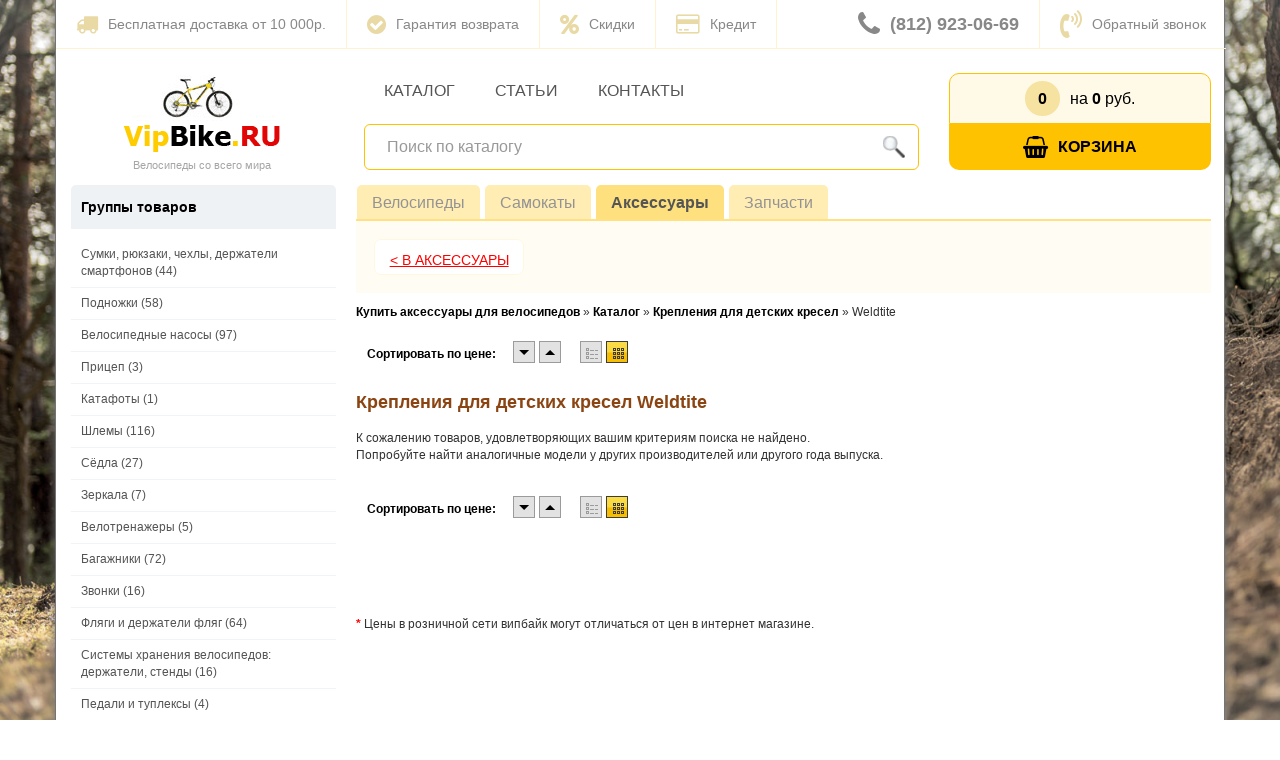

--- FILE ---
content_type: text/html; charset=utf-8
request_url: https://www.vipbike.ru/catalogue/veloaksessuary/detskie-kreplenia-dla-kresel/weldtite/
body_size: 12236
content:
<!DOCTYPE html>
<html lang="ru">
<head>
	<title>Крепления для детских кресел Weldtite: подбор, продажа, доставка от интернет-магазина «VipBike»</title>
	<meta http-equiv="Content-Type" content="text/html; charset=utf-8" />
    <meta name="viewport" content="width=device-width, initial-scale=1, shrink-to-fit=no">
	<meta http-equiv="X-UA-Compatible" content="IE=8"/>
	<meta name="description" content="Крепления для детских кресел Weldtite купить по хорошей цене можно в интернет-магазине «VipBike» - консультации, подбор, гарантии и доставка по всей России"/>
	<meta name="keywords" content="Крепления для детских кресел Weldtite цена купить продажа стоимость доставка интернет магазин" />
	<meta name='yandex-verification' content='5b5e1fe9ed2826de' />
    <meta name="google-site-verification" content="ONuygCxbtsVqaBnJ2p-j5J-vimfxJ9UFQKM66S8L9XQ" />
    <meta name="w1-verification" content="140665810603" />
    <link rel="canonical" href="http://www.test.vipbike.ru/catalogue/veloaksessuary/detskie-kreplenia-dla-kresel/weldtite/" />
	<link rel="stylesheet" type="text/css" media="all" href="/_css/style.min.css?v=9" />
	<link rel="stylesheet" type="text/css" media="all" href="/_css/fancybox/jquery.fancybox-1.3.1.min.css" />
	<link href="/_css/bootstrap.css" rel="stylesheet">

<link rel="stylesheet" href="https://use.fontawesome.com/releases/v5.5.0/css/all.css" integrity="sha384-B4dIYHKNBt8Bc12p+WXckhzcICo0wtJAoU8YZTY5qE0Id1GSseTk6S+L3BlXeVIU" crossorigin="anonymous">

	<link rel="shortcut icon" type="image/x-icon" href="/_img/favicon.ico"/>
		 <!--[if lt ie 7.0]>
	   <link rel="stylesheet" type="text/css" href="/_css/ie_lt_7.css" />
	 <![endif]-->
	<script type="text/javascript" src="/_js/jquery.js"></script>
<script type="text/javascript" src="/_js/esa_setup.js"></script>
<script type="text/javascript" src="/_js/JsHttpRequest.js"></script>
<script type="text/javascript" src="/_js/jquery.fancybox-1.3.1.pack.js"></script>
<script type="text/javascript" src="/_js/jquery.ui-slider.js"></script>
<script type="text/javascript" src="/_js/catalog.js"></script>

	<script type="text/javascript" src="/_js/fontawesome_88c2cf766b.js" ></script>

	<script type="text/javascript" src="/_js/jquery.img_zoom.js" async></script>
	<script type="text/javascript" src="/_js/catalog/jquery.tools.min.js" async></script>
	<!--<script type="text/javascript" src="/_js/jquery.fancybox-1.3.1.pack.js" async></script>-->

    <!--<script type="text/javascript" src="//vk.com/js/api/openapi.js?97" async></script>-->

	<!--<script type="text/javascript" src="/_js/jquery.ui-slider.js" async></script>-->
	<script type="text/javascript" src="/_js/magic_banners.js" async></script>
	<script type="text/javascript" src="/_js/onload.js" async></script>
	<script type="text/javascript" src="/_js/catalog-item.js" async></script>
	<script type="text/javascript" src="/_js/size-calc.js" async></script>

	<meta name="cmsmagazine" content="e161a2f08a3e3c52246da39bb969c9ba" />
	<!--<script type="text/javascript" src="/fancybox/source/jquery.fancybox.pack.js"></script>-->

	
	<script type="text/javascript" async>
		var gaJsHost = (("https:" == document.location.protocol) ? "https://ssl." : "http://www.");
		document.write(unescape("%3Cscript src='" + gaJsHost + "google-analytics.com/ga.js' type='text/javascript'%3E%3C/script%3E"));
		</script>
		<script type="text/javascript">
		try {
		var pageTracker = _gat._getTracker("UA-9582057-1");
		pageTracker._trackPageview();
		} catch(err) {}
	</script>

	<script>
	  (function(i,s,o,g,r,a,m){i['GoogleAnalyticsObject']=r;i[r]=i[r]||function(){
	  (i[r].q=i[r].q||[]).push(arguments)},i[r].l=1*new Date();a=s.createElement(o),
	  m=s.getElementsByTagName(o)[0];a.async=1;a.src=g;m.parentNode.insertBefore(a,m)
	  })(window,document,'script','https://www.google-analytics.com/analytics.js','ga');

	  ga('create', 'UA-40041451-1', 'auto');
	  ga('send', 'pageview');
	</script>

<script type="text/javascript" src="/_js/main.js" async></script>
</head><body>
<div class="main_background"></div>
<div class="root">
	<div class="container">
        <script type="application/ld+json">
	{
      "@context" : "http://schema.org",
      "@type" : "Organization",
      "url" : "https://www.vipbike.ru/",
      "logo" : "https://www.vipbike.ru/_img/decor/logo.png",
      "contactPoint" : [
        { "@type" : "ContactPoint",
          "telephone" : "+7-812-923-06-69",
          "contactType" : "customer support"
        },
        { "@type" : "ContactPoint",
          "telephone" : "+7-921-869-76-98",
          "contactType" : "customer support"
        }]
    }
</script>

<div class="header-contaner visible-md visible-lg">
    <div class="header row top-first-line">
        <div class="dop-menu">
            <a href="/about/delivery/">
                <i class="fa fa-truck" aria-hidden="true"></i>
                Бесплатная доставка от 10 000р.
            </a>
            <a href="/about/warranty/">
                <i class="fa fa-check-circle" aria-hidden="true"></i>
                Гарантия возврата
            </a>
            <a href="/about/discounts/">
                <i class="fa fa-percent" aria-hidden="true"></i>
                Скидки
            </a>
            <a href="/about/credit/">
                <i class="fa fa-credit-card" aria-hidden="true"></i>
                Кредит
            </a>
        </div>
        <div class="top-phone">
            <div class="phone">
                <a href="tel:8129230669">
                    <i class="fa fa-phone" aria-hidden="true"></i>
                    (812) 923-06-69
                </a>
            </div>
			<div class="callme_viewform">
                <i class="fa fa-volume-control-phone" aria-hidden="true"></i>
                Обратный звонок
            </div>
        </div>
    </div><!-- .top-first-line  -->
	<div class="header row top-second-line">
		<div class="logo-contaner header-left col-md-3">
			<div class="logo" onclick="window.location.href='/'" style="cursor:pointer;">
				<span>VipBike.Ru</span>
			</div>
			<!-- .logo  -->
			<div class="moto">
				Велосипеды со всего мира
			</div>
		</div><!-- .logo-contaner header-left  -->
		<div class="header-middle col-md-6">
            <div class="top-menu-main">
                <a href="/catalogue">
                    Каталог
                </a>
                <a href="/articles/">
                    Статьи
                </a>
                <a href="/about/contacts/">
                    Контакты
                </a>
            </div>
            <!-- .top-menu-main  -->
            <!--
			<div class="top-menu-contaner">
				<div class="top-menu">
					<a href="/catalogue">
                        Каталог
                    </a>
                    <a href="/articles/">
                        Статьи
                    </a>
                    <a href="/about/contacts/">
                        Контакты
                    </a>
                    <ul>
<li class=" velosipedy"><a href="/catalogue/velosipedy/" ><span>Велосипеды</span><span class="state"></span></a></li><li class="parent veloaksessuary"><a href="/catalogue/veloaksessuary/" ><span>Аксессуары</span><span class="state"></span></a></li><li class=" zapchasti"><a href="/catalogue/zapchasti/" ><span>Запчасти</span><span class="state"></span></a></li><li class=" samokat"><a href="/catalogue/samokat/" ><span>Самокаты</span><span class="state"></span></a></li><li class=""><a href="/" ><span>Каталог</span><span class="state"></span></a></li><li class=""><a href="/articles/" ><span>Статьи</span><span class="state"></span></a></li><li class=""><a href="/catalogue/velosipedy/0/ucenka/" ><span>Велосипеды со скидкой</span><span class="state"></span></a></li><li class=""><a href="/about/contacts/" ><span>О магазине</span><span class="state"></span></a><ul>
<li class=" violet"><a href="https://www.vipbike.ru/news/01-14_09_11/" ><span>Сезонное хранение велосипедов</span><span class="state"></span></a></li><li class=""><a href="/about/delivery/" ><span>Доставка </span><span class="state"></span></a></li><li class=""><a href="/about/payment/" ><span>Оплата</span><span class="state"></span></a></li><li class=""><a href="/about/warranty/" ><span>Гарантии</span><span class="state"></span></a></li><li class=""><a href="/about/discounts/" ><span>СКИДКИ</span><span class="state"></span></a></li><li class=""><a href="/about/faq/" ><span>Вопросы и ответы</span><span class="state"></span></a></li></ul></li><li class=""><a href="https://www.vipbike.ru/about/contacts/" ><span>Контакты</span><span class="state"></span></a></li></ul>				</div>
			</div>
            <!-- Старое меню сайта-->
			<!-- .top-menu-contaner  -->
            <div class="block-main-search">
                <div class="block search-block">
	<div class="block-contener">
		<div class="search contaner">
			<div class="icon"></div>
			<div class="content">
				<form action="/catalogue/search.htm" id="quick-search-form" method="get">
					<input type="text" class="text empty" name="search_text" id="" value="Поиск по каталогу" />
					<input type="Submit" class="button" value="" id="" />
				</form>
				<div class="link"><span style="cursor:pointer" onclick="window.location.href='/catalogue/search.htm'">Перейти к расширенному поиску</span></div>
			</div><!-- .content  -->
		</div><!-- .search  -->
	</div><!-- .block-contener  -->
</div><!-- .search-block  -->            </div><!-- .block-main-search  -->
		</div><!-- .header-middle  -->
        <div class="header-right col-md-3">
            <div class="basket contaner border_left" id="orderBasket">
                <div class="icon"></div>
                <div class="content">
                    <div class="basket-info">
                                                <div class="count"><span id="order_count">0</span></div>
                        <div class="sum">на <span>0</span> руб.</div>
                    </div>
                    <div class="link" id="order_link">
                    <a href="/catalogue/order_basket.htm"><i class="fa fa-shopping-basket" aria-hidden="true"></i>Корзина</a>                                        </div>
                    <script>
                        $(function(){
                            $(".to-basket").click(function(){
                                if('0'=='0')
                                    $("#order_link").html('<a href="/catalogue/order_basket.htm">Оформить заказ</a>');
                            });
                        });
                    </script>
                </div>
                <!-- .content  -->
            </div>
            <!-- .basket  -->
        </div><!-- .block-main-search  -->
	</div><!-- .header-right  -->
	<!-- .header  -->
</div>
<!-- .header-contaner  -->


<!-- DELIMITER -->



<div class="header-contaner row mobil visible-xs visible-sm">
	<!-- .top-menu  -->
	<div class="header">
		<div class="top-menu">
		    <nav class="dws-menu">
		        <a id="touch-menu" class="mobile-menu" href="#">
				    <i class="fas fa-bars"></i>
				</a>
		        <div id="inner-menu" class="menu">
		           <ul>
<li class=" velosipedy"><a href="/catalogue/velosipedy/" ><span>Велосипеды</span><span class="state"></span></a></li><li class="parent veloaksessuary"><a href="/catalogue/veloaksessuary/" ><span>Аксессуары</span><span class="state"></span></a></li><li class=" zapchasti"><a href="/catalogue/zapchasti/" ><span>Запчасти</span><span class="state"></span></a></li><li class=" samokat"><a href="/catalogue/samokat/" ><span>Самокаты</span><span class="state"></span></a></li><li class=""><a href="/" ><span>Каталог</span><span class="state"></span></a></li><li class=""><a href="/articles/" ><span>Статьи</span><span class="state"></span></a></li><li class=""><a href="/catalogue/velosipedy/0/ucenka/" ><span>Велосипеды со скидкой</span><span class="state"></span></a></li><li class=""><a href="/about/contacts/" ><span>О магазине</span><span class="state"></span></a><ul>
<li class=" violet"><a href="https://www.vipbike.ru/news/01-14_09_11/" ><span>Сезонное хранение велосипедов</span><span class="state"></span></a></li><li class=""><a href="/about/delivery/" ><span>Доставка </span><span class="state"></span></a></li><li class=""><a href="/about/payment/" ><span>Оплата</span><span class="state"></span></a></li><li class=""><a href="/about/warranty/" ><span>Гарантии</span><span class="state"></span></a></li><li class=""><a href="/about/discounts/" ><span>СКИДКИ</span><span class="state"></span></a></li><li class=""><a href="/about/faq/" ><span>Вопросы и ответы</span><span class="state"></span></a></li></ul></li><li class=""><a href="https://www.vipbike.ru/about/contacts/" ><span>Контакты</span><span class="state"></span></a></li></ul>		           <div class="phones">
						<div class="phone" style="padding: 10px 0">
							<a href="tel:88129230669">
								<span class="phone-mini">Тел. (812)</span>
								<span class="phone-big">923-06-69</span>
							</a>
						</div>
						<p class="callme_viewform">Заказать обратный звонок</p>
					</div>
			    </div>
			</nav>
		</div>

			<!-- .top-menu  -->

		<div class="logo-contaner header-left">
			<div class="logo" onclick="window.location.href='/'" style="cursor:pointer;">
			</div>
			<!-- .logo  -->
			<div class="moto">
				Велосипеды со всего мира
			</div>
			<!-- .moto  -->
		</div>
		<!-- .logo-contaner  -->

		<div class="contacts poster">
			<div class="top-mobil-phone">
				<a href="tel:+79219348012">
					<i class="fas fa-mobile-alt"></i>
				</a>
			</div>
			<div class="basket contaner border_left" id="orderBasket">
				<div class="count mob">
					<div>
						<div><span>0</span></div>
					</div>
					<i class="fas fa-shopping-cart"></i>
				</div>
				<div class="content">
										<div class="count">Всего товаров: <span id="order_count">0</span></div>
					<div class="sum">На сумму <span>0</span> руб.</div>
					<div class="link" id="order_link"></div>
					<script>
						$(function(){
							$(".to-basket").click(function(){
								if('0'=='0')
									$("#order_link").html('<a href="/catalogue/order_basket.htm">Оформить заказ</a>');
							});
						});
					</script>
				</div>
				<!-- .content  -->
			</div>
			<!-- .basket  -->
        </div>
	</div>
	<!-- .header  -->
</div>
<!-- .header-contaner  -->


<!-- DELIMITER -->
    </div>
    <div class="container search-mobil">
        <div class="block search-block search-block-main">
	<div class="block-contener">
		<div class="search contaner">
			<div class="icon"></div>
			<div class="content">
				<form action="/catalogue/search.htm" id="quick-search-form" method="get">
					<input type="text" class="text empty" name="search_text" id="" value="Поиск по каталогу" />
					<input type="Submit" class="button" value="" id="" />
				</form>
				<div class="link"><span style="cursor:pointer" onclick="window.location.href='/catalogue/search.htm'">Перейти к расширенному поиску</span></div>
			</div><!-- .content  -->
		</div><!-- .search  -->
	</div><!-- .block-contener  -->
</div><!-- .search-block  -->    </div>

	<div class="body-contaner container">
		<div class="body-right-col">
				
<div class="tow-cols-mode">
    <div class="left-col col-xs-12 col-md-9">
        <div class="catalog-parts catalog-parts-opened">
            <div class="catalog-parts catalog-parts-opened">
    <div class="tabs-titles">
        <ul>
                            <li data-type="Accessories" data-catalog-type="Bikes" class=""><a href="/catalogue/velosipedy/">Велосипеды</a></li>
                            <li data-type="Accessories" data-catalog-type="Scooters" class=""><a href="/catalogue/samokat/">Самокаты</a></li>
                            <li data-type="Accessories" data-catalog-type="Accessories" class="selected"><a href="/catalogue/veloaksessuary/">Аксессуары</a></li>
                            <li data-type="Accessories" data-catalog-type="Spares" class=""><a href="/catalogue/zapchasti/">Запчасти</a></li>
                    </ul>
    </div><!-- .tabs-titles  -->
                <div class="tabs-body" style="background:none;">
                                            <div id="extra-visual-menu" class="clear">
                                            <div class="category back_button">
                            <div class="short_name">
                                                                <a href="/catalogue/veloaksessuary/detskie-velokresla/">&lt; В Аксессуары</a>
                            </div>
                        </div>
                                                        </div>
                                    <div class="clear"><!-- --></div>
        </div><!-- .tabs-contents  -->
<!--        <div class="switcher">скрыть</div>-->
    </div><!-- .catalog-parts  -->
            <!-- <div class="switcher">скрыть</div> -->
        </div><!-- .catalog-parts  -->

                    <nav class="breadcrumbs" vocab="http://schema.org/" typeof="BreadcrumbList">
                <span property="itemListElement" typeof="ListItem">
    <meta property="position" content="0" />
    <a href="/" property="item" typeof="WebPage"><span property="name">Купить аксессуары для велосипедов</span></a>
</span>&raquo;<span property="itemListElement" typeof="ListItem">
    <meta property="position" content="1" />
    <a href="/catalogue/veloaksessuary/" property="item" typeof="WebPage"><span property="name">Каталог</span></a>
</span>&raquo;<span property="itemListElement" typeof="ListItem">
    <meta property="position" content="2" />
    <a href="/catalogue/veloaksessuary/" property="item" typeof="WebPage"><span property="name">Крепления для детских кресел </span></a>
</span>&raquo;<span property="itemListElement" typeof="ListItem">
    <meta property="position" content="3" />
    <span property="name">Weldtite</span>
</span>            </nav>
        
        <div class="pagenator-bar">
                        <!--noindex-->
            <div class="catalog-sorting">
                <ul class="view-type">
                    <li class=""><span onclick="window.location.href='./table_style.htm'" class="table"><!-- В виде таблицы  --></span></li>
                    <li class="selected"><span onclick="window.location.href='./icon_style.htm'" class="icons"><!-- В виде иконок  --></span></li>
                </ul><!-- .view-type  -->

                <ul class="sorting">
                    <li class="label">Сортировать по цене:</li>
                    <li onclick="window.location.href='./sort_by_price_asc.htm'" class="sorting_asc "></li>
                    <li onclick="window.location.href='./sort_by_price_desc.htm'"class="sorting_desc "></li>
                </ul>
            </div>
                    <!--/noindex-->
        </div><!-- .pagenator-bar  -->

        <div class="content">
                            <h1>Крепления для детских кресел Weldtite</h1>
                                    <p>К сожалению товаров, удовлетворяющих вашим критериям поиска не найдено.<br>
Попробуйте найти аналогичные модели у других производителей или другого года выпуска.</p>
<!--<p>Начните подбор с <a href="?group=0&producer=0&sex=all&from=0&year=0">начала</a>.</p>-->        </div>

        
        <div class="catalog-list">
            <div class="items icon-view">
    </div><!-- .items  -->
        </div>
        <div class="pagenator-bar">
                        <!--noindex-->
            <div class="catalog-sorting">
                <ul class="view-type">
                    <li class=""><span onclick="window.location.href='./table_style.htm'" class="table"><!-- В виде таблицы  --></span></li>
                    <li class="selected"><span onclick="window.location.href='./icon_style.htm'" class="icons"><!-- В виде иконок  --></span></li>
                </ul><!-- .view-type  -->

                <ul class="sorting">
                    <li class="label">Сортировать по цене:</li>
                    <li onclick="window.location.href='./sort_by_price_asc.htm'" class="sorting_asc "></li>
                    <li onclick="window.location.href='./sort_by_price_desc.htm'"class="sorting_desc "></li>
                </ul>
            </div>
            <!--/noindex-->
        </div><!-- .pagenator-bar  -->

        <br /><br />


        <div class="content">
                
                        </div><!-- .  -->
<br /><br />
        <p><strong style="color:Red;">*</strong> Цены в розничной сети випбайк могут отличаться от цен в интернет магазине.</p>
    </div><!-- .left-col  -->
        <div class="right-col col-xs-12 col-md-3">
            
<div class="leftcol-good-types">
    <input type="checkbox" id="group-items" class="hide"/>
    <label for="group-items">
        <div class="block-title">
            <span>Группы товаров</span>
            <i class="fas fa-chevron-circle-right"></i>
        </div>
    </label>
    <div id="left-menu">
                        <ul class="level-0">
                            <li class="">
                        <a data-label="1" href="/catalogue/veloaksessuary/sumkivse/">
                            <span class="l">Сумки, рюкзаки, чехлы, держатели смартфонов</span>
                            <span class="r">(44)</span>
                        </a>
                            <ul class="level-1">
                            <li class="subrow ">
                        <a data-label="2" href="/catalogue/veloaksessuary/podsedelnye-sumki/">
                            <span class="l">&ndash; Подседельные сумки</span>
                            <span class="r">(9)</span>
                        </a>
                                            </li>
                                        <li class="subrow ">
                        <a data-label="2" href="/catalogue/veloaksessuary/bags-on-the-trunk/">
                            <span class="l">&ndash; Сумки на багажник</span>
                            <span class="r">(5)</span>
                        </a>
                                            </li>
                                        <li class="subrow ">
                        <a data-label="2" href="/catalogue/veloaksessuary/sumki-na-ramu/">
                            <span class="l">&ndash; Сумки на раму</span>
                            <span class="r">(12)</span>
                        </a>
                                            </li>
                                        <li class="subrow ">
                        <a data-label="2" href="/catalogue/veloaksessuary/sumki-na-rul/">
                            <span class="l">&ndash; Сумки на руль</span>
                            <span class="r">(1)</span>
                        </a>
                                            </li>
                                        <li class="subrow ">
                        <a data-label="2" href="/catalogue/veloaksessuary/Derzatel/">
                            <span class="l">&ndash; Держатели смартфонов</span>
                            <span class="r">(14)</span>
                        </a>
                                            </li>
                                        <li class="subrow ">
                        <a data-label="2" href="/catalogue/veloaksessuary/rukzaki/">
                            <span class="l">&ndash; Рюкзаки</span>
                            <span class="r">(1)</span>
                        </a>
                                            </li>
                                        <li class="subrow ">
                        <a data-label="2" href="/catalogue/veloaksessuary/chexolvelo/">
                            <span class="l">&ndash; Чехлы для велосипедов</span>
                            <span class="r">(2)</span>
                        </a>
                                            </li>
                        </ul>
                        </li>
                                        <li class="">
                        <a data-label="1" href="/catalogue/veloaksessuary/podnozhki/">
                            <span class="l">Подножки</span>
                            <span class="r">(58)</span>
                        </a>
                                            </li>
                                        <li class="">
                        <a data-label="1" href="/catalogue/veloaksessuary/velosipednye-nasosy/">
                            <span class="l">Велосипедные насосы</span>
                            <span class="r">(97)</span>
                        </a>
                            <ul class="level-1">
                            <li class="subrow ">
                        <a data-label="2" href="/catalogue/veloaksessuary/nasos-perenos/">
                            <span class="l">&ndash; Насосы переносные</span>
                            <span class="r">(58)</span>
                        </a>
                                            </li>
                                        <li class="subrow ">
                        <a data-label="2" href="/catalogue/veloaksessuary/akses-k-nasos/">
                            <span class="l">&ndash; Аксессуары к насосам</span>
                            <span class="r">(8)</span>
                        </a>
                                            </li>
                                        <li class="subrow ">
                        <a data-label="2" href="/catalogue/veloaksessuary/manometr/">
                            <span class="l">&ndash; Манометры</span>
                            <span class="r">(2)</span>
                        </a>
                                            </li>
                                        <li class="subrow ">
                        <a data-label="2" href="/catalogue/veloaksessuary/ballon/">
                            <span class="l">&ndash; Баллоны</span>
                            <span class="r">(4)</span>
                        </a>
                                            </li>
                                        <li class="subrow ">
                        <a data-label="2" href="/catalogue/veloaksessuary/nasosnapol/">
                            <span class="l">&ndash; Насосы напольные</span>
                            <span class="r">(25)</span>
                        </a>
                                            </li>
                        </ul>
                        </li>
                                        <li class="">
                        <a data-label="1" href="/catalogue/veloaksessuary/pricep/">
                            <span class="l">Прицеп</span>
                            <span class="r">(3)</span>
                        </a>
                                            </li>
                                        <li class="">
                        <a data-label="1" href="/catalogue/veloaksessuary/katafot/">
                            <span class="l">Катафоты</span>
                            <span class="r">(1)</span>
                        </a>
                                            </li>
                                        <li class="">
                        <a data-label="1" href="/catalogue/veloaksessuary/helmets/">
                            <span class="l">Шлемы</span>
                            <span class="r">(116)</span>
                        </a>
                            <ul class="level-1">
                            <li class="subrow ">
                        <a data-label="2" href="/catalogue/veloaksessuary/detskieshlemi/">
                            <span class="l">&ndash; Детские шлемы</span>
                            <span class="r">(25)</span>
                        </a>
                                            </li>
                                        <li class="subrow ">
                        <a data-label="2" href="/catalogue/veloaksessuary/shlemdiod/">
                            <span class="l">&ndash; Детские шлемы со светодиодным фонариком </span>
                            <span class="r">(4)</span>
                        </a>
                                            </li>
                                        <li class="subrow ">
                        <a data-label="2" href="/catalogue/veloaksessuary/sportshlem/">
                            <span class="l">&ndash; Спортивные шлемы</span>
                            <span class="r">(72)</span>
                        </a>
                                            </li>
                                        <li class="subrow ">
                        <a data-label="2" href="/catalogue/veloaksessuary/podrostkovshlen/">
                            <span class="l">&ndash; Подростковые шлемы размеры 52-58</span>
                            <span class="r">(5)</span>
                        </a>
                                            </li>
                                        <li class="subrow ">
                        <a data-label="2" href="/catalogue/veloaksessuary/shlembmx/">
                            <span class="l">&ndash; Шлемы для МТВ/BMX/FREESTYLE, роликов, скейтборда</span>
                            <span class="r">(10)</span>
                        </a>
                                            </li>
                        </ul>
                        </li>
                                        <li class="">
                        <a data-label="1" href="/catalogue/veloaksessuary/SADDLE/">
                            <span class="l">Сёдла</span>
                            <span class="r">(27)</span>
                        </a>
                                            </li>
                                        <li class="">
                        <a data-label="1" href="/catalogue/veloaksessuary/mirrows/">
                            <span class="l">Зеркала</span>
                            <span class="r">(7)</span>
                        </a>
                                            </li>
                                        <li class="">
                        <a data-label="1" href="/catalogue/veloaksessuary/trenazor/">
                            <span class="l">Велотренажеры</span>
                            <span class="r">(5)</span>
                        </a>
                                            </li>
                                        <li class="">
                        <a data-label="1" href="/catalogue/veloaksessuary/bagaznik-velosiped/">
                            <span class="l">Багажники </span>
                            <span class="r">(72)</span>
                        </a>
                            <ul class="level-1">
                            <li class="subrow ">
                        <a data-label="2" href="/catalogue/veloaksessuary/bagaznik-na-velosiped/">
                            <span class="l">&ndash; Багажник на велосипед</span>
                            <span class="r">(54)</span>
                        </a>
                                            </li>
                                        <li class="subrow ">
                        <a data-label="2" href="/catalogue/veloaksessuary/bagaznik-avtomobilnie/">
                            <span class="l">&ndash; Багажник автомобильный</span>
                            <span class="r">(8)</span>
                        </a>
                                            </li>
                                        <li class="subrow ">
                        <a data-label="2" href="/catalogue/veloaksessuary/zapchasti-dla-bagaznikov/">
                            <span class="l">&ndash; Запчасти для багажников</span>
                            <span class="r">(10)</span>
                        </a>
                                            </li>
                        </ul>
                        </li>
                                        <li class="">
                        <a data-label="1" href="/catalogue/veloaksessuary/bells/">
                            <span class="l">Звонки</span>
                            <span class="r">(16)</span>
                        </a>
                                            </li>
                                        <li class="">
                        <a data-label="1" href="/catalogue/veloaksessuary/derzatelibachki/">
                            <span class="l">Фляги и держатели фляг</span>
                            <span class="r">(64)</span>
                        </a>
                            <ul class="level-1">
                            <li class="subrow ">
                        <a data-label="2" href="/catalogue/veloaksessuary/bottles/">
                            <span class="l">&ndash; Фляги</span>
                            <span class="r">(33)</span>
                        </a>
                                            </li>
                                        <li class="subrow ">
                        <a data-label="2" href="/catalogue/veloaksessuary/derzhatel-dla-flyagi/">
                            <span class="l">&ndash; Держатели фляг</span>
                            <span class="r">(31)</span>
                        </a>
                                            </li>
                        </ul>
                        </li>
                                        <li class="">
                        <a data-label="1" href="/catalogue/veloaksessuary/hranenievelo/">
                            <span class="l">Системы хранения велосипедов: держатели, стенды</span>
                            <span class="r">(16)</span>
                        </a>
                                            </li>
                                        <li class="">
                        <a data-label="1" href="/catalogue/veloaksessuary/pedal/">
                            <span class="l">Педали и туплексы</span>
                            <span class="r">(4)</span>
                        </a>
                            <ul class="level-1">
                            <li class="subrow ">
                        <a data-label="2" href="/catalogue/veloaksessuary/typleks/">
                            <span class="l">&ndash; Туплексы</span>
                            <span class="r">(4)</span>
                        </a>
                                            </li>
                        </ul>
                        </li>
                                        <li class="">
                        <a data-label="1" href="/catalogue/veloaksessuary/Fonarifari/">
                            <span class="l">Фонари, фары, фонари-маячки</span>
                            <span class="r">(112)</span>
                        </a>
                            <ul class="level-1">
                            <li class="subrow ">
                        <a data-label="2" href="/catalogue/veloaksessuary/fonari-zadnie/">
                            <span class="l">&ndash; Фонари задние</span>
                            <span class="r">(46)</span>
                        </a>
                                            </li>
                                        <li class="subrow ">
                        <a data-label="2" href="/catalogue/veloaksessuary/fonari-perednie/">
                            <span class="l">&ndash; Фонари передние</span>
                            <span class="r">(55)</span>
                        </a>
                                            </li>
                                        <li class="subrow ">
                        <a data-label="2" href="/catalogue/veloaksessuary/Fonarimajchki/">
                            <span class="l">&ndash; Фонари-маячки</span>
                            <span class="r">(11)</span>
                        </a>
                                            </li>
                        </ul>
                        </li>
                                        <li class="">
                        <a data-label="1" href="/catalogue/veloaksessuary/kit/">
                            <span class="l">Аптечки (рем. комплекты для колес)</span>
                            <span class="r">(26)</span>
                        </a>
                                            </li>
                                        <li class="">
                        <a data-label="1" href="/catalogue/veloaksessuary/aksese/">
                            <span class="l">Аксессуары</span>
                            <span class="r">(5)</span>
                        </a>
                            <ul class="level-1">
                            <li class="subrow ">
                        <a data-label="2" href="/catalogue/veloaksessuary/perexodniki/">
                            <span class="l">&ndash; Переходники</span>
                            <span class="r">(5)</span>
                        </a>
                                            </li>
                        </ul>
                        </li>
                                        <li class="">
                        <a data-label="1" href="/catalogue/veloaksessuary/kolesa/">
                            <span class="l">Колеса</span>
                            <span class="r">(9)</span>
                        </a>
                                            </li>
                                        <li class="">
                        <a data-label="1" href="/catalogue/veloaksessuary/ruchkirogalenta/">
                            <span class="l">Ручки на руль(грипсы), лента на руль, рога</span>
                            <span class="r">(27)</span>
                        </a>
                            <ul class="level-1">
                            <li class="subrow ">
                        <a data-label="2" href="/catalogue/veloaksessuary/grips/">
                            <span class="l">&ndash; Ручки на руль</span>
                            <span class="r">(23)</span>
                        </a>
                                            </li>
                                        <li class="subrow ">
                        <a data-label="2" href="/catalogue/veloaksessuary/horns/">
                            <span class="l">&ndash; Рога</span>
                            <span class="r">(4)</span>
                        </a>
                                            </li>
                        </ul>
                        </li>
                                        <li class="">
                        <a data-label="1" href="/catalogue/veloaksessuary/Zashita/">
                            <span class="l">Защита велосипеда от повреждений</span>
                            <span class="r">(2)</span>
                        </a>
                            <ul class="level-1">
                            <li class="subrow ">
                        <a data-label="2" href="/catalogue/veloaksessuary/zashitazvezd/">
                            <span class="l">&ndash; Защита системы(звезд) велосипеда</span>
                            <span class="r">(1)</span>
                        </a>
                                            </li>
                                        <li class="subrow ">
                        <a data-label="2" href="/catalogue/veloaksessuary/zashitaperekluch/">
                            <span class="l">&ndash; Защита заднего переключателя</span>
                            <span class="r">(1)</span>
                        </a>
                                            </li>
                        </ul>
                        </li>
                                        <li class="">
                        <a data-label="1" href="/catalogue/veloaksessuary/instrument/">
                            <span class="l">Инструмент, ключи, съемники, выжимки цепи, монтировки, ножницы, весы</span>
                            <span class="r">(19)</span>
                        </a>
                            <ul class="level-1">
                            <li class="subrow ">
                        <a data-label="2" href="/catalogue/veloaksessuary/vesi/">
                            <span class="l">&ndash; Весы</span>
                            <span class="r">(1)</span>
                        </a>
                                            </li>
                                        <li class="subrow ">
                        <a data-label="2" href="/catalogue/veloaksessuary/instrumenti/">
                            <span class="l">&ndash; Инструмент</span>
                            <span class="r">(9)</span>
                        </a>
                                            </li>
                                        <li class="subrow ">
                        <a data-label="2" href="/catalogue/veloaksessuary/semnic/">
                            <span class="l">&ndash; Съемники</span>
                            <span class="r">(2)</span>
                        </a>
                                            </li>
                                        <li class="subrow ">
                        <a data-label="2" href="/catalogue/veloaksessuary/visimki/">
                            <span class="l">&ndash; Выжимки цепи</span>
                            <span class="r">(1)</span>
                        </a>
                                            </li>
                                        <li class="subrow ">
                        <a data-label="2" href="/catalogue/veloaksessuary/kluchi/">
                            <span class="l">&ndash; Ключи</span>
                            <span class="r">(5)</span>
                        </a>
                                            </li>
                                        <li class="subrow ">
                        <a data-label="2" href="/catalogue/veloaksessuary/montirovki/">
                            <span class="l">&ndash; Монтировки</span>
                            <span class="r">(1)</span>
                        </a>
                                            </li>
                        </ul>
                        </li>
                                        <li class="">
                        <a data-label="1" href="/catalogue/veloaksessuary/pokryshki-26-mtb/">
                            <span class="l">Покрышки</span>
                            <span class="r">(370)</span>
                        </a>
                            <ul class="level-1">
                            <li class="subrow ">
                        <a data-label="2" href="/catalogue/veloaksessuary/pokryshki-8/">
                            <span class="l">&ndash; Покрышка 8"</span>
                            <span class="r">(2)</span>
                        </a>
                                            </li>
                                        <li class="subrow ">
                        <a data-label="2" href="/catalogue/veloaksessuary/pokryshki-10/">
                            <span class="l">&ndash; Покрышка 10"</span>
                            <span class="r">(2)</span>
                        </a>
                                            </li>
                                        <li class="subrow ">
                        <a data-label="2" href="/catalogue/veloaksessuary/pokryshki-12/">
                            <span class="l">&ndash; Покрышка 12"</span>
                            <span class="r">(13)</span>
                        </a>
                                            </li>
                                        <li class="subrow ">
                        <a data-label="2" href="/catalogue/veloaksessuary/pokryshki-14/">
                            <span class="l">&ndash; Покрышки 14"</span>
                            <span class="r">(3)</span>
                        </a>
                                            </li>
                                        <li class="subrow ">
                        <a data-label="2" href="/catalogue/veloaksessuary/pokryshki-16/">
                            <span class="l">&ndash; Покрышка 16"</span>
                            <span class="r">(16)</span>
                        </a>
                                            </li>
                                        <li class="subrow ">
                        <a data-label="2" href="/catalogue/veloaksessuary/pokryshki-18/">
                            <span class="l">&ndash; Покрышка 18"</span>
                            <span class="r">(8)</span>
                        </a>
                                            </li>
                                        <li class="subrow ">
                        <a data-label="2" href="/catalogue/veloaksessuary/pokrishka20/">
                            <span class="l">&ndash; Покрышки для колес 20"</span>
                            <span class="r">(57)</span>
                        </a>
                                            </li>
                                        <li class="subrow ">
                        <a data-label="2" href="/catalogue/veloaksessuary/Pokrishki24/">
                            <span class="l">&ndash; Покрышки для колес 24"</span>
                            <span class="r">(44)</span>
                        </a>
                                            </li>
                                        <li class="subrow ">
                        <a data-label="2" href="/catalogue/veloaksessuary/Pokrishki26/">
                            <span class="l">&ndash; Покрышки для колес 26"</span>
                            <span class="r">(152)</span>
                        </a>
                                            </li>
                                        <li class="subrow ">
                        <a data-label="2" href="/catalogue/veloaksessuary/pokrishki27,5/">
                            <span class="l">&ndash; Покрышки для колес 27,5"</span>
                            <span class="r">(35)</span>
                        </a>
                                            </li>
                                        <li class="subrow ">
                        <a data-label="2" href="/catalogue/veloaksessuary/Pokrishki700/">
                            <span class="l">&ndash; Покрышки для колес 28"(700)</span>
                            <span class="r">(23)</span>
                        </a>
                                            </li>
                                        <li class="subrow ">
                        <a data-label="2" href="/catalogue/veloaksessuary/259/">
                            <span class="l">&ndash; Покрышки для колес 29"</span>
                            <span class="r">(15)</span>
                        </a>
                                            </li>
                        </ul>
                        </li>
                                        <li class="">
                        <a data-label="1" href="/catalogue/veloaksessuary/velokomputery/">
                            <span class="l">Велокомпьютеры</span>
                            <span class="r">(45)</span>
                        </a>
                            <ul class="level-1">
                            <li class="subrow ">
                        <a data-label="2" href="/catalogue/veloaksessuary/provov/">
                            <span class="l">&ndash; Проводные велокомпьютеры</span>
                            <span class="r">(21)</span>
                        </a>
                                            </li>
                                        <li class="subrow ">
                        <a data-label="2" href="/catalogue/veloaksessuary/bezprovod/">
                            <span class="l">&ndash; Беспроводные велокомпьютеры</span>
                            <span class="r">(10)</span>
                        </a>
                                            </li>
                                        <li class="subrow ">
                        <a data-label="2" href="/catalogue/veloaksessuary/datchiki/">
                            <span class="l">&ndash; Столики, датчики, сенсоры, батарейки</span>
                            <span class="r">(14)</span>
                        </a>
                                            </li>
                        </ul>
                        </li>
                                        <li class="">
                        <a data-label="1" href="/catalogue/veloaksessuary/krylya-dla-velosipedov/">
                            <span class="l">Крылья для велосипедов</span>
                            <span class="r">(133)</span>
                        </a>
                            <ul class="level-1">
                            <li class="subrow ">
                        <a data-label="2" href="/catalogue/veloaksessuary/krilyazadnie/">
                            <span class="l">&ndash; Крылья задние</span>
                            <span class="r">(20)</span>
                        </a>
                                            </li>
                                        <li class="subrow ">
                        <a data-label="2" href="/catalogue/veloaksessuary/kriliaperednii/">
                            <span class="l">&ndash; Крылья передние</span>
                            <span class="r">(38)</span>
                        </a>
                                            </li>
                                        <li class="subrow ">
                        <a data-label="2" href="/catalogue/veloaksessuary/kriluakomplekt/">
                            <span class="l">&ndash; Комплекты крыльев</span>
                            <span class="r">(65)</span>
                        </a>
                                            </li>
                                        <li class="subrow ">
                        <a data-label="2" href="/catalogue/veloaksessuary/detskiekrylia/">
                            <span class="l">&ndash; Крылья для детских велосипедов</span>
                            <span class="r">(10)</span>
                        </a>
                                            </li>
                        </ul>
                        </li>
                                        <li class="">
                        <a data-label="1" href="/catalogue/veloaksessuary/velozamki/">
                            <span class="l">Замки противоугонные</span>
                            <span class="r">(99)</span>
                        </a>
                            <ul class="level-1">
                            <li class="subrow ">
                        <a data-label="2" href="/catalogue/veloaksessuary/zamkikluch/">
                            <span class="l">&ndash; Замки противоугонные с ключами</span>
                            <span class="r">(65)</span>
                        </a>
                                            </li>
                                        <li class="subrow ">
                        <a data-label="2" href="/catalogue/veloaksessuary/zamkikod/">
                            <span class="l">&ndash; Замки противоугонные кодовые</span>
                            <span class="r">(34)</span>
                        </a>
                                            </li>
                        </ul>
                        </li>
                                        <li class="">
                        <a data-label="1" href="/catalogue/veloaksessuary/velokamery/">
                            <span class="l">Камеры и ободные ленты</span>
                            <span class="r">(135)</span>
                        </a>
                            <ul class="level-1">
                            <li class="subrow ">
                        <a data-label="2" href="/catalogue/veloaksessuary/ramera200/">
                            <span class="l">&ndash; Камера 200*50</span>
                            <span class="r">(1)</span>
                        </a>
                                            </li>
                                        <li class="subrow ">
                        <a data-label="2" href="/catalogue/veloaksessuary/kamera-280-65/">
                            <span class="l">&ndash; Камера 280*65</span>
                            <span class="r">(1)</span>
                        </a>
                                            </li>
                                        <li class="subrow ">
                        <a data-label="2" href="/catalogue/veloaksessuary/kamera-60-230/">
                            <span class="l">&ndash; Камера  60x230</span>
                            <span class="r">(1)</span>
                        </a>
                                            </li>
                                        <li class="subrow ">
                        <a data-label="2" href="/catalogue/veloaksessuary/kolesa_8/">
                            <span class="l">&ndash; Камера 8"</span>
                            <span class="r">(3)</span>
                        </a>
                                            </li>
                                        <li class="subrow ">
                        <a data-label="2" href="/catalogue/veloaksessuary/kamera_10/">
                            <span class="l">&ndash; Камера 10"</span>
                            <span class="r">(4)</span>
                        </a>
                                            </li>
                                        <li class="subrow ">
                        <a data-label="2" href="/catalogue/veloaksessuary/kamera_12/">
                            <span class="l">&ndash; Камера 12"</span>
                            <span class="r">(6)</span>
                        </a>
                                            </li>
                                        <li class="subrow ">
                        <a data-label="2" href="/catalogue/veloaksessuary/kamera_14/">
                            <span class="l">&ndash; Камера 14"</span>
                            <span class="r">(3)</span>
                        </a>
                                            </li>
                                        <li class="subrow ">
                        <a data-label="2" href="/catalogue/veloaksessuary/kamera_16/">
                            <span class="l">&ndash; Камера 16"</span>
                            <span class="r">(5)</span>
                        </a>
                                            </li>
                                        <li class="subrow ">
                        <a data-label="2" href="/catalogue/veloaksessuary/kamera_18/">
                            <span class="l">&ndash; Камера 18"</span>
                            <span class="r">(3)</span>
                        </a>
                                            </li>
                                        <li class="subrow ">
                        <a data-label="2" href="/catalogue/veloaksessuary/kamera_20/">
                            <span class="l">&ndash; Камера 20"</span>
                            <span class="r">(14)</span>
                        </a>
                                            </li>
                                        <li class="subrow ">
                        <a data-label="2" href="/catalogue/veloaksessuary/kamera_24/">
                            <span class="l">&ndash; Камера 24"</span>
                            <span class="r">(10)</span>
                        </a>
                                            </li>
                                        <li class="subrow ">
                        <a data-label="2" href="/catalogue/veloaksessuary/kamera_26/">
                            <span class="l">&ndash; Камера 26"</span>
                            <span class="r">(31)</span>
                        </a>
                                            </li>
                                        <li class="subrow ">
                        <a data-label="2" href="/catalogue/veloaksessuary/kamera_27.5/">
                            <span class="l">&ndash; Камера 27.5"</span>
                            <span class="r">(12)</span>
                        </a>
                                            </li>
                                        <li class="subrow ">
                        <a data-label="2" href="/catalogue/veloaksessuary/kamera_28/">
                            <span class="l">&ndash; Камера 28"</span>
                            <span class="r">(26)</span>
                        </a>
                                            </li>
                                        <li class="subrow ">
                        <a data-label="2" href="/catalogue/veloaksessuary/kamera_29/">
                            <span class="l">&ndash; Камера 29"</span>
                            <span class="r">(14)</span>
                        </a>
                                            </li>
                                        <li class="subrow ">
                        <a data-label="2" href="/catalogue/veloaksessuary/obodlenta/">
                            <span class="l">&ndash; Ободные ленты</span>
                            <span class="r">(1)</span>
                        </a>
                                            </li>
                        </ul>
                        </li>
                                        <li class="">
                        <a data-label="1" href="/catalogue/veloaksessuary/sredstva-dla-uhoda/">
                            <span class="l">Уход за велосипедом</span>
                            <span class="r">(11)</span>
                        </a>
                            <ul class="level-1">
                            <li class="subrow ">
                        <a data-label="2" href="/catalogue/veloaksessuary/smazki/">
                            <span class="l">&ndash; Смазки, масло, очистители и торм. жидкости</span>
                            <span class="r">(4)</span>
                        </a>
                                            </li>
                                        <li class="subrow ">
                        <a data-label="2" href="/catalogue/veloaksessuary/chetki/">
                            <span class="l">&ndash; Машинки и щетки для очистки</span>
                            <span class="r">(7)</span>
                        </a>
                                            </li>
                        </ul>
                        </li>
                                        <li class="">
                        <a data-label="1" href="/catalogue/veloaksessuary/detskie-velokresla/">
                            <span class="l">Детские велокресла и доп. крепления</span>
                            <span class="r">(61)</span>
                        </a>
                            <ul class="level-1">
                            <li class="subrow ">
                        <a data-label="2" href="/catalogue/veloaksessuary/kreslo-velosipednoe-na-ramy/">
                            <span class="l">&ndash; Детское кресло на раму заднее</span>
                            <span class="r">(29)</span>
                        </a>
                                            </li>
                                        <li class="subrow ">
                        <a data-label="2" href="/catalogue/veloaksessuary/detskie-velokresla-na-bagaznik/">
                            <span class="l">&ndash; Детское кресло велосипедное на багажник  </span>
                            <span class="r">(11)</span>
                        </a>
                                            </li>
                                        <li class="subrow ">
                        <a data-label="2" href="/catalogue/veloaksessuary/detskie-velokresla-pered/">
                            <span class="l">&ndash; Детское вело кресло переднее </span>
                            <span class="r">(5)</span>
                        </a>
                                            </li>
                                        <li class="subrow selected">
                        <a data-label="2" href="/catalogue/veloaksessuary/detskie-kreplenia-dla-kresel/">
                            <span class="l">&ndash; Крепления для детских кресел </span>
                            <span class="r">(16)</span>
                        </a>
                                            </li>
                        </ul>
                        </li>
                                        <li class="">
                        <a data-label="1" href="/catalogue/veloaksessuary/korziny-dla-velosipedov/">
                            <span class="l">Корзины для велосипедов</span>
                            <span class="r">(50)</span>
                        </a>
                                            </li>
                                        <li class="">
                        <a data-label="1" href="/catalogue/veloaksessuary/zapchasti/">
                            <span class="l">ЗАПЧАСТИ</span>
                            <span class="r">(218)</span>
                        </a>
                                            </li>
                        </ul>
                </div>
</div>
            <div class="catalog-brends">
                <input type="checkbox" id="brands" class="hide"/>
                <label for="brands">
                    <div class="block-title">
                        <span>Бренды</span>
                        <i class="fas fa-chevron-circle-right"></i>
                    </div>
                </label>
                <div>
                    <ul>
                                                                                                            <li class="">
                                                                    <a href="/catalogue/veloaksessuary/detskie-kreplenia-dla-kresel/vdo/">
                                        <span class="flag de"><!-- flag --></span>
                                        VDO </a>
                                                            </li>
                                                                                    <li class="">
                                                                    <a href="/catalogue/veloaksessuary/detskie-kreplenia-dla-kresel/sks/">
                                        <span class="flag de"><!-- flag --></span>
                                        SKS </a>
                                                            </li>
                                                                                    <li class="">
                                                                    <a href="/catalogue/veloaksessuary/detskie-kreplenia-dla-kresel/ventura/">
                                        <span class="flag cn"><!-- flag --></span>
                                        Ventura </a>
                                                            </li>
                                                                                    <li class="">
                                                                    <a href="/catalogue/veloaksessuary/detskie-kreplenia-dla-kresel/kenda/">
                                        <span class="flag cn"><!-- flag --></span>
                                        Kenda </a>
                                                            </li>
                                                                                    <li class="selected">
                                                                    <a href="/catalogue/veloaksessuary/detskie-kreplenia-dla-kresel/weldtite/">
                                        <span class="flag gb"><!-- flag --></span>
                                        Weldtite </a>
                                                            </li>
                                                                                    <li class="">
                                                                    <a href="/catalogue/veloaksessuary/detskie-kreplenia-dla-kresel/author/">
                                        <span class="flag cz"><!-- flag --></span>
                                        Author </a>
                                                            </li>
                                                                                    <li class="">
                                                                    <a href="/catalogue/veloaksessuary/detskie-kreplenia-dla-kresel/68/">
                                        <span class="flag de"><!-- flag --></span>
                                        M-Wave </a>
                                                            </li>
                                                                                    <li class="">
                                                                    <a href="/catalogue/veloaksessuary/detskie-kreplenia-dla-kresel/ostand/">
                                        <span class="flag eu"><!-- flag --></span>
                                        OSTAND </a>
                                                            </li>
                                                                                    <li class="">
                                                                    <a href="/catalogue/veloaksessuary/detskie-kreplenia-dla-kresel/horst/">
                                        <span class="flag eu"><!-- flag --></span>
                                        HORST </a>
                                                            </li>
                                                                                    <li class="">
                                                                    <a href="/catalogue/veloaksessuary/detskie-kreplenia-dla-kresel/velo/">
                                        <span class="flag de"><!-- flag --></span>
                                        VELO </a>
                                                            </li>
                                                                                    <li class="">
                                                                    <a href="/catalogue/veloaksessuary/detskie-kreplenia-dla-kresel/clarks/">
                                        <span class="flag gb"><!-- flag --></span>
                                        CLARK`S </a>
                                                            </li>
                                                                                    <li class="">
                                                                    <a href="/catalogue/veloaksessuary/detskie-kreplenia-dla-kresel/79/">
                                        <span class="flag cn"><!-- flag --></span>
                                        ZOOM </a>
                                                            </li>
                                                                                    <li class="">
                                                                    <a href="/catalogue/veloaksessuary/detskie-kreplenia-dla-kresel/MIGHTY/">
                                        <span class="flag de"><!-- flag --></span>
                                        MIGHTY  </a>
                                                            </li>
                                                                                    <li class="">
                                                                    <a href="/catalogue/veloaksessuary/detskie-kreplenia-dla-kresel/Smart/">
                                        <span class="flag cn"><!-- flag --></span>
                                        Smart </a>
                                                            </li>
                                                                                    <li class="">
                                                                    <a href="/catalogue/veloaksessuary/detskie-kreplenia-dla-kresel/BIKEHAND/">
                                        <span class="flag gb"><!-- flag --></span>
                                        BIKEHAND </a>
                                                            </li>
                                                                                    <li class="">
                                                                    <a href="/catalogue/veloaksessuary/detskie-kreplenia-dla-kresel/CYCLO /">
                                        <span class="flag gb"><!-- flag --></span>
                                        CYCLO  </a>
                                                            </li>
                                                                                    <li class="">
                                                                    <a href="/catalogue/veloaksessuary/detskie-kreplenia-dla-kresel/SuperB/">
                                        <span class="flag eu"><!-- flag --></span>
                                        SuperB </a>
                                                            </li>
                                                                                    <li class="">
                                                                    <a href="/catalogue/veloaksessuary/detskie-kreplenia-dla-kresel/nfun/">
                                        <span class="flag it"><!-- flag --></span>
                                        NFUN </a>
                                                            </li>
                                                                                    <li class="">
                                                                    <a href="/catalogue/veloaksessuary/detskie-kreplenia-dla-kresel/wellgo/">
                                        <span class="flag "><!-- flag --></span>
                                        WELLGO </a>
                                                            </li>
                                                                                    <li class="">
                                                                    <a href="/catalogue/veloaksessuary/detskie-kreplenia-dla-kresel/99/">
                                        <span class="flag it"><!-- flag --></span>
                                        BONE </a>
                                                            </li>
                                                     
                         <li class="all "><a href="/catalogue/veloaksessuary/detskie-kreplenia-dla-kresel/">
                                 <span class="flag empty list"><!-- flag --></span>
                                 Любой бренд</a></li>
                    </ul>
                </div>
            </div><!-- .catalog-top-10  -->

            <div class="select-for-price">
                                <input type="checkbox" id="filter-price" class="hide"/>
                <label for="filter-price">
                    <div class="block-title">
                        <span>Подбор по цене</span>
                        <i class="fas fa-chevron-circle-right"></i>
                    </div>
                </label>
                <div>
                    <form action="./search_by_price.htm" id="select-for-price" method="get">
                        <input type="hidden" id="cong-minprice" value="0" />
                        <input type="hidden" id="cong-midprice" value="10000" />
                        <input type="hidden" id="cong-maxprice" value="30000" />
                        <input type="hidden" id="cong-step1" value="100" />
                        <input type="hidden" id="cong-step2" value="1000" />
                        <div class="row">
                            <strong>Цена от </strong>&nbsp;
                            <input type="text" name="minprice" id="minprice" value="0" />
                            &nbsp;<strong>до</strong>&nbsp;
                            <input type="text" name="maxprice" id="maxprice" value="30000" />
                        </div><!-- .row  -->
                        <div class="row">
                            <div id="slider"></div>
                            <div class="labels">
                                <div class="min">0</div>
                                <div class="mid">10 000</div>
                                <div class="max">30 000</div>
                            </div><!-- .labels  -->
                        </div><!-- .row  -->
                    </form>
                    <div class="buttons" id="select-for-price-buttons">
                        <a href="#" class="button-gray-small select">Подобрать</a>
                        <a href="#" class="button-gray-small clear">Очистить</a>
                    </div><!-- .buttons  -->
                </div><!-- .select-for-price  -->
            </div>


            
        </div><!-- .right-col  -->

</div><!-- .tow-cols-mode  -->
		</div><!-- .body-right-col  -->
	
		<div class="clear"><!-- --></div>
	</div><!-- .body-contaner  -->

	<script type="text/javascript" src="/widget/widjet.js" id="ISDEKscript" ></script>
<script type="text/javascript">
    if ($('#forpvz').length) {
        var widjet = new ISDEKWidjet({
            defaultCity: 'auto',
            cityFrom: 'Санкт-Петербург',
            link: 'forpvz',
            region: true,
        });
    }
</script>
<div class="footer-contaner">
    <div class="container">
        <script src="/callme/js/callme.js" charset="utf-8" async></script>
        <div class="logo-contaner header-left col-md-3">
			<div class="logo" onclick="window.location.href='/'" style="cursor:pointer;">
				<span>VipBike.Ru</span>
			</div>
			<!-- .logo  -->
			<div class="moto">
				Велосипеды со всего мира
			</div>
        <div class="copyright">
            © VipBike.RU 2007-2026<br />
            
    	</div><!-- .copyright  -->
		</div>
    	
        <div class="bottom-menu col-md-4">
            <a href="/catalogue/velosipedy/">Велосипеды</a> 
            <a href="/catalogue/samokat/">Самокаты</a>
            <a href="/catalogue/veloaksessuary/">Велоаксессуары</a>
            <a href="/catalogue/zapchasti/">Велозапчасти</a>
            <a href="/articles/">Статьи</a>
            <a href="/news/01-14_09_11/">Сезонное хранение велосипедов</a>
            <a href="/about/delivery/">Доставка</a>
            <a href="/about/payment/">Оплата</a>
            <a href="/about/warranty/">Гарантии</a>
            <a href="/about/discounts/">Акции и скидки</a>
            <a href="/about/faq/">FAQ</a>
            <a href="/about/contacts/">Контакты</a>
        </div><!-- .bottom-menu  -->

        <div class="text-disclaimer col-md-5">
            <div>Все товары размещенные на сайте приведены  для ознакомления и ни при каких условиях не являются публичной офертой. Технические характеристики, комплект поставки и внешний вид товаров могут быть изменены производителем без предварительного уведомления.
            </div>
            <div class="bottom-phone">
                Тел. <strong><a href="tel:8129230669">(812) 923-06-69</a></strong>
            </div>
            <div class="bottom-city">
                <strong>Санкт-Петербург</strong>
                <strong>Доставка по всей России</strong>
            </div>
        </div><!-- .text-disclaimer  -->


    	<div class="counters">

    <!--noindex-->


    		<!--LiveInternet counter-->

    <script type="text/javascript">

    <!--

    document.write('<a style="display:none;" href="http://www.liveinternet.ru/click" '+

    'target=_blank><img src="//counter.yadro.ru/hit?t21.6;r'+

    escape(document.referrer)+((typeof(screen)=='undefined')?'':

    ';s'+screen.width+'*'+screen.height+'*'+(screen.colorDepth?

    screen.colorDepth:screen.pixelDepth))+';u'+escape(document.URL)+

    ';i'+escape('Жж'+document.title.substring(0,80))+';'+Math.random()+

    '" alt="" title="LiveInternet: показано число просмотров за 24 часа, посетителей за 24 часа и за сегодн\я" '+

    'border=0 width=88 height=31><\/a>');

    //-->

    </script>

    <!--/LiveInternet-->

    <!--Rating@Mail.ru COUNTER--><script language="JavaScript" type="text/javascript"><!--

    d=document;var a='';a+=';r='+escape(d.referrer)

    js=10//--></script><script language="JavaScript1.1" type="text/javascript"><!--

    a+=';j='+navigator.javaEnabled()

    js=11//--></script><script language="JavaScript1.2" type="text/javascript"><!--

    s=screen;a+=';s='+s.width+'*'+s.height

    a+=';d='+(s.colorDepth?s.colorDepth:s.pixelDepth)

    js=12//--></script><script language="JavaScript1.3" type="text/javascript"><!--

    js=13//--></script><script language="JavaScript" type="text/javascript"><!--

    d.write('<a style="display:none;" href="http://top.mail.ru/jump?from=1435281"'+

    ' target="_top"><img src="//d6.ce.b5.a1.top.list.ru/counter'+

    '?id=1435281;t=214;js='+js+a+';rand='+Math.random()+

    '" alt="Рейтинг@Mail.ru"'+' border="0" height="31" width="88"/><\/a>')

    if(11<js)d.write('<'+'!-- ')//--></script><noscript><a

    target="_top" style="display:none;" href="http://top.mail.ru/jump?from=1435281"><img

    src="//d6.ce.b5.a1.top.list.ru/counter?js=na;id=1435281;t=214"

    border="0" height="31" width="88"

    alt="Рейтинг@Mail.ru"/></a></noscript><script language="JavaScript" type="text/javascript"><!--

    if(11<js)d.write('--'+'>')//--></script><!--/COUNTER-->


    <!-- Yandex.Metrika counter -->
    <script type="text/javascript">
    (function (d, w, c) {
        (w[c] = w[c] || []).push(function() {
            try {
                w.yaCounter146073 = new Ya.Metrika({
                    id:146073,
                    clickmap:true,
                    trackLinks:true,
                    accurateTrackBounce:true,
                    webvisor:true,
                    ut:"noindex",
                    ecommerce:"dataLayer"
                });
            } catch(e) { }
        });

        var n = d.getElementsByTagName("script")[0],
            s = d.createElement("script"),
            f = function () { n.parentNode.insertBefore(s, n); };
        s.type = "text/javascript";
        s.async = true;
        s.src = "https://mc.yandex.ru/metrika/watch.js";

        if (w.opera == "[object Opera]") {
            d.addEventListener("DOMContentLoaded", f, false);
        } else { f(); }
    })(document, window, "yandex_metrika_callbacks");
    </script>
    <noscript><div><img src="https://mc.yandex.ru/watch/146073?ut=noindex" style="position:absolute; left:-9999px;" alt="" /></div></noscript>
    <!-- /Yandex.Metrika counter -->

    <!-- Сleversite chat button -->
        <script type='text/javascript'>
                (function() {
                        var s = document.createElement('script');
                        s.type = 'text/javascript';
                        s.async = true;
                                s.src = '//cleversite.ru/cleversite/widget_new.php?referer_main='+encodeURIComponent(document.referrer)+'&clid=1454&site=1';
                        var ss = document.getElementsByTagName('script')[0];
                        ss.parentNode.insertBefore(s, ss);
                })();
        </script>
    <!-- / End of Сleversite chat button -->

    <!--/noindex-->


    	</div><!-- .counters  -->

    </div>
</div><!-- .footer-contaner  -->
	<a style="display: none;" class="onAddBasketLink fancybox" href="#onAddBasket"></a>

	<div style="display: none;">
		<div id="onAddBasket">
			<p class="onAddBasket-head">Товар добавлен в корзину</p>
			<a href="/catalogue/order_basket.htm" class="checkout">Оформить заказ</a>
			<div class="remainInCatalog">Остаться в каталоге</div>
			<div class="clear"></div>
		</div>
	</div>
</div>

<!-- scripts -->
<script>
	$(function () {

		$('#touch-menu + .menu a').click(function (e) {
	        var sibling = $(this).siblings('ul');

	        if (sibling.length) {
	            if ($(this).children('.state').html() === '<i class="fas fa-chevron-circle-right"></i>') {
	                $(this).children('.state').html('<i class="fas fa-chevron-circle-down"></i>');
	            }
	            else {
	                $(this).children('.state').html('<i class="fas fa-chevron-circle-right"></i>');
	            }

	            //

	            $(sibling).toggle('slow');

	            //

	            e.preventDefault();
	        }
	    });
	    var stateSpans = $('.top-menu .menu > ul .state');
	    for (var i = 0; i < stateSpans.length; ++i) {
	        if ($(stateSpans[i]).parent().siblings('ul').length) {
	            $(stateSpans[i]).html('<i class="fas fa-chevron-circle-right"></i>');
	        }
	    }

	    $('#touch-menu').click(function (e) {
				
	        $('#inner-menu').toggle('slow');
			$('#inner-menu').toggleClass('open');

	    });
		
	});
</script>

<!-- Yandex.Metrika counter -->
<script type="text/javascript" >
   // (function(m,e,t,r,i,k,a){m[i]=m[i]||function(){(m[i].a=m[i].a||[]).push(arguments)};
   // m[i].l=1*new Date();k=e.createElement(t),a=e.getElementsByTagName(t)[0],k.async=1,k.src=r,a.parentNode.insertBefore(k,a)})
   // (window, document, "script", "https://mc.yandex.ru/metrika/tag.js", "ym");
   //
   // ym(65144914, "init", {
   //      clickmap:true,
   //      trackLinks:true,
   //      accurateTrackBounce:true,
   //      webvisor:true
   // });
</script>
<noscript><div><img src="https://mc.yandex.ru/watch/65144914" style="position:absolute; left:-9999px;" alt="" /></div></noscript>
<!-- /Yandex.Metrika counter -->

</body>
</html>

--- FILE ---
content_type: text/css
request_url: https://www.vipbike.ru/_css/style.min.css?v=9
body_size: 17659
content:
//Полная версия файла style.css. После редактирования провести минимизацию.

/************Общее*********/
a:hover,
ins {
    text-decoration: none
}

.w-100,
body,
html {
    width: 100%
}

.header-contaner .header,
.root {
    position: relative
}

.content table,
table {
    border-collapse: collapse
}

a,
abbr,
acronym,
address,
applet,
b,
big,
blockquote,
body,
caption,
center,
cite,
code,
dd,
del,
dfn,
div,
dl,
dt,
em,
fieldset,
font,
form,
h1,
h2,
h3,
h4,
h5,
h6,
hr,
html,
i,
iframe,
img,
ins,
kbd,
label,
legend,
li,
object,
ol,
p,
pre,
s,
samp,
small,
span,
strike,
strong,
sub,
sup,
table,
tbody,
td,
tfoot,
th,
thead,
tr,
tt,
u,
ul,
var {
    margin: 0;
    padding: 0;
    font-family: inherit;
    font-size: 100%;
    border: none;
    outline: 0
}

html {
    font-size: 100.01%;
    height: 100%;
}

ul,
ul li {
    list-style: none
}

address,
cite,
dfn,
em,
i,
var {
    font-style: normal
}

b,
h1,
h2,
h3,
h4,
h5,
h6,
th {
    font-weight: 400
}

input,
select,
textarea {
    font-size: 1em
}

label {
    width: 100%;
}

del {
    text-decoration: line-through
}

table {
    border-spacing: 0
}

caption,
td,
th {
    text-align: left
}

:focus {
    outline: 0
}

.no-border,
.no-border td,
.no-border th {
    border: none!important
}

.no-padding {
    padding: 0!important
}

.a-center {
    text-align: center
}

.a-left {
    text-align: left
}

.a-right {
    text-align: right
}

.f-left {
    float: left
}

.f-right {
    float: right
}

a {
    color: #00f;
    text-decoration: underline
}

.red {
    color: red
}

.blue {
    color: #0038d9
}

.green {
    color: #2a8609
}

.orange {
    color: #ee6500
}

.gray {
    color: gray
}

.purple {
    color: purple
}



/*GRID*/

.grid_row {
    margin-left: -15px;
    margin-right: -15px;
    box-sizing: border-box;
    display: block;
    overflow: hidden;
    margin-top:15px;
}

.blocks_20,
.blocks_21,
.blocks_12,
.blocks_11,
.blocks_10,
.blocks_9,
.blocks_8,
.blocks_7,
.blocks_6,
.blocks_5,
.blocks_4,
.blocks_3,
.blocks_2,
.blocks_1 {
    position: relative;
    min-height: 1px;
    padding-left: 15px;
    padding-right: 15px;
    float: left;
    box-sizing: border-box;
    overflow: hidden;
}

.blocks_1 {
    width: 8.33333333%;
}

.blocks_2 {
    width: 16.66666667%;
}

.blocks_3 {
    width: 25%;
}

.blocks_4 {
    width: 33.33333333%;
}

.blocks_5 {
    width: 41.66666667%;
}

.blocks_6 {
    width: 50%;
}

.blocks_7 {
    width: 58.33333333%;
}

.blocks_8 {
    width: 66.66666667%;
}

.blocks_9 {
    width: 75%;
}

.blocks_10 {
    width: 83.33333333%;
}

.blocks_11 {
    width: 91.66666667%;
}

.blocks_12 {
    width: 100%;
}

.blocks_20 {
    width: 25%;
}

.blocks_21 {
    width: 75%
}

a:hover {
    color: red;
}

body {
    font-size: 100%;
    min-height: 100%
}

body,
input,
select,
textarea {
    font-family: Tahoma, Arial, Helvetica, sans-serif
}

.main_background {
    position: fixed;
    background-image: url(/_files/Antoine_Buffart_TUR1885.jpg);
    z-index: 0;
    top: 0;
    left: 0;
    height: 100%;
    width: 100%;
    background-color: #fff;
    background-size: cover;
    background-position: center top;
    background-repeat: no-repeat;
    background-attachment: fixed;
}

.root {
    max-width: 1170px;
    background: #FFF;
    font-size: 12px;
    z-index: 1;
    position: relative;
    margin: 0 auto;
    border: 1px solid #747474;
    border-style: none solid;
    -webkit-box-shadow: 0px 0px 9px #696969;
    -moz-box-shadow: 0px 0px 9px #696969;
    box-shadow: 0px 0px 9px #696969;
}

#fancybox-wrap {
    padding: 0!important;
}


/************.Общее*********/


/************Шапка*********/
.header-contaner .auxiliary-menu {
    text-align: right;
    font-size: 1.1em;
    padding: 12px 0
}

.header-contaner .auxiliary-menu a {
    display: inline-block;
    font-weight: 700;
    margin: 0 6px
}

.header-contaner .logo-contaner {
    margin-top: 20px;
}

.header-contaner .logo-contaner .logo {
    display: block;
    width: 160px;
    height: 80px;
    margin: 0 auto;
    background: url(../_img/decor/logo.png) no-repeat;
    text-indent: -1000px
}

.header-contaner .logo-contaner .moto {
    text-align: center;
    font-size: 11px;
    color: #a6a6a6;
    padding-top: 5px
}

.vk_link {
    text-align: center;
    padding-top: 10px;
    font-size: 15px;
}

.vk_link a {
    color: #444;
    text-decoration: none;
}

.vk_link:hover a {
    opacity: 0.6;
}

.header-blocks {
    display: flex;
    justify-content: center;
    align-items: center;
    min-height: 97px;
    width: 100%;
    background: url(../_img/decor/header-bg.png) repeat-x #ffc300;
    border: 1px solid #dacb85;
    font-size: 0px;
    box-sizing: border-box;
    padding: 8px;
    color: #555;
    white-space: nowrap;
}

.header-blocks-background {
    width: 100%;
    background-color: #fff8d5;
    border: 1px solid #ceb8b8;
    border-radius: 7px;
}

.header-blocks > .block {
    display: inline-block;
}

.header-blocks a {
    color: #0014a8;
    text-decoration: underline
}

.header-blocks a:hover {
    color: red
}

.header-blocks .block {
    overflow: hidden;
    font-size: 11px;
    padding-right: 0px;
}

.header-blocks .block:hover {
    background-color: #fffdf3
}

.header-blocks .block.contacts-block {
    padding-left: 0px;
}

.header-blocks .block .block-contener {
    height: 78px;
}

.header-blocks .block .block-contener .contaner {
    height: 100%;
    padding: 7px 0;
    overflow: hidden
}

.header-blocks .block .block-contener .contaner.border_right {
    border-left: 1px solid #ddd;
    padding-left: 5px;
}

.header-blocks .block .block-contener .contaner .icon,
.search-block .icon {
    float: left;
    width: 56px;
    height: 64px;
    background-color: transparent;
    background-position: center;
    background-repeat: no-repeat;
    border-right: 1px solid #bfbaa0
}

.search-block-main .icon {
    width: 30px
}

.search-block .icon {
    height: 40px!important
}

.header-blocks .contaner .content {
    padding-left: 7px;
    overflow: hidden;
    line-height: 14px!important
}

.header-blocks .bonus_block {
    width: 55%;
    float: left;
}

.header-blocks .bonus_block .block_item {
    float: left;
    width: 34%;
    position: relative;
}

.header-blocks .bonus_block .block_item a {
    margin-left: 28px;
}

.header-blocks .bonus_block .block_item:nth-child(odd) {
    width: 65%;
}

.header-blocks .bonus_block .block_item .fa {
    width: 20px;
    height: 20px;
    display: block;
    font-size: 20px;
    position: absolute;
    left: 0;
    top: 0;
}

.header-blocks .bonus_block .block_item .fa-truck,
.header-blocks .bonus_block .block_item .fa-recycle {
    top: 8px;
}

.header-blocks .bonus_block .block_item p {
    display: inline-block;
    font-size: 14px;
    margin-top: 5px;
    margin-bottom: 10px;
}

.block_item a {
    color: #444;
}

.header-blocks .basket-block .icon {
    background-image: url(../_img/decor/basket-icon.png)
}

.header-blocks .contacts-block .contacts-info {
    float: left
}

.border-sett-left {
    border-radius: 0 0 0 10px;
}

.border-sett-right {
    border-radius: 0 0 10px 0;
}

.header-blocks .contacts-block .phones,
.search-block .link a {
    float: right
}

.header-blocks .contacts-block .phones .callme_viewform {
    color: #0014a8;
    text-decoration: underline;
    font-size: 13px;
    margin-top: 5px;
    text-align: center;
    font-weight: 700;
    cursor: pointer;
    width: 188px;
    float: right;
    white-space: nowrap;
}

.header-blocks .contacts-block .icon {
    background-image: url(../_img/decor/contacts-icon.png)
}

.header-blocks .contacts-block .content {
    width: 98%
    padding-left: 15px;
}

.header-blocks .title {
    color: #bfbaa0;
    margin-bottom: 4px
}

.basket-block .count span,
.basket-block .sum span {
    color: red;
    font-weight: 700
}

.basket-block .count,
.basket-block .sum {
    margin-bottom: 3px
}

.basket-block .link {
    font-weight: 700;
    font-size: 14px
}

/************Для новой шапки на десктопе**********/

.header.top-first-line {
    display: flex;
    justify-content: space-between;
    border-bottom: 1px solid #fff3cd;
    margin-bottom: 24px;
}

.header.top-first-line::before, .header.top-first-line::after {
    display: none;
}

.header.top-first-line > div {
    display: flex;
    justify-content: space-between;
}

.header.top-first-line i {
    color: #E9D9A5;
    font-size: 22px;
    margin-right: 10px;
}

.header.top-first-line a {
    display: flex;
    justify-content: space-between;
    align-items: center;
    border-right: 1px solid #fff3cd;
    color: #888;
    font-size: 14px;
    padding: 10px 20px;
}

.header.top-first-line a:hover {
    text-decoration: none;
    color: #000;
}

.header.top-first-line .phone a {
    font-size: 18px;
    color: #888;
    font-weight: bold;
}

.header.top-first-line .phone a i {
    font-size: 28px;
    color: #888;
}

.header.top-first-line .callme_viewform {
    display: flex;
    justify-content: space-between;
    align-items: center;
    font-size: 14px;
    padding: 10px 20px;
    cursor: pointer;
    color: #888;
}

.header.top-first-line .callme_viewform:hover {
    color: #000;
}

.header.top-first-line .callme_viewform i {
    font-size: 28px;
}

.top-second-line .logo-contaner {
    margin-top: 0px;
}

.top-second-line .top-menu-contaner .top-menu {
    padding-left: 0;
    height: auto;
    background: none;
}

.top-second-line .top-menu-contaner .top-menu ul {
    padding-right: 0;
    height: auto;
    background: none;
}

.top-second-line .top-menu-contaner .top-menu li .no_url, .top-second-line .top-menu-contaner .top-menu li a {
    color: #585858;
    font-size: 14px;
}

.top-second-line .top-menu-contaner .top-menu li.parent, .top-second-line .top-menu-contaner .top-menu li.selected {
    background: none;
    background-color: #fec200
}

.top-second-line .top-menu-contaner .top-menu li:hover {
    height: 35px;
    background: none;
    background-color: #fbe36b;
}

.header-middle .top-menu-main {
    display: flex;
}

.header-middle .top-menu-main a {
    font-size: 16px;
    color: #555;
    padding: 7px 20px;
    text-transform: uppercase;
}

.header-right .basket .basket-info {
    display: flex;
    justify-content: center;
    align-items: center;
    padding: 7px;
    font-size: 16px;
    color: #000;
    background-color: #FFF9E7;
    border:1px solid #FEC200;
    border-radius:10px 10px 0 0;
}

.header-right .basket .basket-info .count {
    display: flex;
    justify-content: center;
    align-items: center;
    min-width: 35px;
    min-height: 35px;
    padding: 5px;
    margin-right: 10px;
    font-size: 16px;
    font-weight: bold;
    color: #000;
    background-color: #F7E3A1;
    border-radius:100%;
}

.header-right .basket .basket-info .sum span {
    font-weight: bold;
}

.header-right .basket .link a {
    display: flex;
    justify-content: center;
    padding: 12px 10px;
    font-size: 16px;
    color: #000;
    font-weight: bold;
    text-transform: uppercase;
    background-color: #FEC200;
    border-radius:0% 0% 10px 10px;
}

.header-right .basket .link a i {
    margin-right: 10px;
    font-size: 22px;
}

.container.search-mobil {
    display: none;
}

.header-middle .block-main-search .search-block form {
    border: 1px solid #fec200;
    padding: 7px;
    display: flex;
    align-items: center;
    border-radius: 6px;
}

.header-middle .block-main-search .search-block form .button {
    background-color: white;
}

.header-middle .block-main-search .search-block form .text {
    font-size: 16px;
    color: #999;
    padding-left: 15px;
}

/************Кончилось Для новой шапки на десктопе**********/


/************Мобильное меню**********/
.header-contaner.mobil {

}

.header-contaner.mobil .header {
    display: flex;
    flex-direction: row;
    flex-wrap: nowrap;
    justify-content: space-between;
}

.header-contaner.mobil .top-menu {
    width: 10%;
}

.header-contaner.mobil nav.dws-menu {
    position: absolute;
    top: 0px;
    width: 100%;
    background: #fadb43;
    z-index: 1000;
}

#touch-menu i {
    color: black;
}

span.state i {
    font-size: 16px;
}

.header-contaner.mobil .top-menu .mobile-menu {
    display: block;
    font-size: 18pt;
    /* padding: 10px 15px; */
    position: absolute;
    top: 10px;
    left: 15px;
    transition: .25s ease-in-out;
    transform: rotate(0deg);
    opacity: 1;
    z-index: 5000;
}

.header-contaner.mobil .top-menu #inner-menu {
    display: none;
}

.header-contaner.mobil .top-menu #inner-menu {
    display: none;
    padding-top: 60px;
    padding-bottom: 30px;
    z-index: 1000;
}

.header-contaner.mobil .top-menu #inner-menu a {
    display: flex;
    justify-content: space-between;
    color: black;
    font-size: 14px;
    font-weight: bold;
    margin-bottom: 10px;
    text-transform: uppercase;
}

.header-contaner.mobil .top-menu #inner-menu ul li > a {
    border-bottom: 1px dotted;
    padding: 10px 0px 5px 0px;
}

.header-contaner.mobil .top-menu #inner-menu ul li ul li a {
    display: flex;
    justify-content: space-between;
    color: black;
    font-size: 14px;
    font-weight: bold;
    margin-bottom: 0px;
    text-transform: uppercase;
}

.header-contaner.mobil #touch-menu + .menu > ul ul {
    display: none;
}

.header-contaner.mobil .menu ul {
    display: flex;
    flex-direction: column;
    justify-content: center;
    width: 100%;
    padding: 0 40px 10px 40px;
}

.header-contaner.mobil .menu ul ul {
    padding-left: 20px;
}

.header-contaner.mobil .contacts {
    display: flex;
    margin-top: 15px;
    padding-right: 15px;
    justify-content: space-between;
}

.contacts.poster i {
    color: black;
    font-size: 18px;
}

.header-contaner.mobil .phones {
    display: flex;
    flex-direction: column;
    justify-content: center;
    font-size: 16px;
    font-weight: bold;
    color: black;
}

.header-contaner.mobil .phones .phone {
    text-align: center;
    display: flex;
    justify-content: center;
}

.header-contaner.mobil .phones .phone a span {
    font-size: 16px;
}

.header-contaner.mobil .phones p {
    text-align: center;
    text-decoration: underline;
    text-transform: uppercase;
}

.header-contaner.mobil .basket {
    margin-left: 20px;
}

.header-contaner.mobil .basket .order_count-mini {
    position: absolute;
    display: flex;
    justify-content: center;
    align-items: center;
    font-size: 10px;
    font-weight: bold;
    top: 10px;
    right: 10px;
    color: white;
    background: red;
    border-radius: 50%;
    width: 15px;
    height: 15px;
}

.header-contaner.mobil .basket .content {
    display: none;
    padding: 10px;
    margin-right: 15px;
    margin-top: 10px;
    background: #fff;
    border: 3px solid #ffcc00;
    height: auto;
    -moz-box-shadow: 0 5px 5px rgba(0,0,0,0.3);
    -webkit-box-shadow: 0 5px 5px rgba(0,0,0,0.3);
    box-shadow: 0 5px 5px rgba(0,0,0,0.3);
    font-size: 16px;
}

.header-contaner.mobil .basket:hover .content {
    display: flex;
    flex-direction: column;
    position: absolute;
    top: 40px;
    right: 0;
    z-index: 9999;
    margin-left: 0;
}

.header-contaner.mobil .basket .content span {
    font-weight: bold;
}

.header-contaner.mobil .basket .content a {
    color: #a4be0f;
    text-transform: uppercase;
    font-weight: bold;
    margin-top: 20px;
    display: inline-block;
}


/************Конец мобильное меню**********/

.search-block{
    display: block;
    width: 100%;
    position: relative;
}
.search.contaner {
    margin: 15px 0px;
}
.search-block form{
    border: 2px solid #fec200;
    padding: 0;
    display: flex;
    align-items: center;
}
.search-block form .button{
    background: #fec200 url(../_img/decor/search-icon-mini.png) no-repeat center;
    height: 30px;
    width: 35px;
    cursor: pointer;
    border: none;

}
.search-block form .text{
    font-size: 14px;
    color: grey;
    border: none;
    width: 100%;
    padding-left: 15px;
}

.search-block .icon{
    display: none;
}
.search-block .link{
    display: none;
}

.contacts-block .vkontakte {
    padding-left: 20px;
    height: 16px;
    background: url(../_img/decor/vkontakte.png) no-repeat
}

.contacts-block .icq {
    padding-left: 20px;
    height: 16px;
    line-height: 14px;
    background: url(../_img/decor/icq.png) no-repeat;
    color: #000;
    margin-top: 3px
}

.contacts-block .phone {
    color: #000;
    padding-top: 3px;
    font-size: 20px;
    margin-bottom: 2px
}

.contacts-block .phone .phone-mini {
    font-size: 14px
}

.contacts-block .phone .phone-big {
    font-weight: 700
}

/************.Шапка*********/


/************Верхнее меню*********/

.top-menu-contaner {
    background: url(../_img/decor/top-menu-bg.gif) repeat-x #dbdbdb;
    position: relative;
    z-index: 100
}

.top-menu-contaner .top-menu {
    padding-left: 26px;
    height: 35px;
    background: url(../_img/decor/top-menu-left-right-bg.png) no-repeat
}

.top-menu-contaner .top-menu ul {
    padding-right: 26px;
    height: 35px;
    background: url(../_img/decor/top-menu-left-right-bg.png) right -35px no-repeat
}

.top-menu-contaner .top-menu ul ul {
    display: none
}

.top-menu-contaner .top-menu li {
    height: 34px;
    float: left;
    border-left: 1px solid #fff;
    border-right: 1px solid #d2d2d2;
    position: relative
}

.top-menu-contaner .top-menu li.last {
    width: 1px;
    padding: 0;
    border-right: none;
    background: 0 0!important
}

.top-menu-contaner .top-menu li .no_url,
.top-menu-contaner .top-menu li a {
    display: inline-block;
    height: 34px;
    padding: 0 10px;
    line-height: 34px;
    font-weight: 700;
    color: #363636;
    text-decoration: none;
    font-size: 12px
}

.top-menu-contaner .top-menu li.last span {
    display: none
}

.top-menu-contaner .top-menu li.parent,
.top-menu-contaner .top-menu li.selected {
    background: url(../_img/decor/header-bg.png) 0 -35px repeat-x
}

.top-menu-contaner .top-menu li:hover {
    height: 35px;
    background: url(../_img/decor/top-menu-bg.gif) 0 -70px repeat-x
}

.top-menu-contaner .top-menu li:hover .no_url,
.top-menu-contaner .top-menu li:hover a {
    color: #fff;
    cursor: pointer
}

.top-menu-contaner .top-menu ul li ul {
    display: none;
    position: absolute;
    top: 35px;
    left: 0;
    background: #333;
    padding: 0;
    border: 1px solid #000;
    border-top: none;
    overflow: hidden;
    height: auto;
    width: 200px
}

.top-menu-contaner .top-menu ul li:hover ul {
    display: block
}

.top-menu-contaner .top-menu ul ul li,
.top-menu-contaner .top-menu ul ul li:hover {
    float: none;
    border: none;
    border-top: 1px solid #3c3c3c;
    height: auto
}

.top-menu-contaner .top-menu ul ul li.parent,
.top-menu-contaner .top-menu ul ul li.selected {
    background: #595959
}

.top-menu-contaner .top-menu ul ul li a {
    display: block;
    color: #efefef;
    line-height: 14px;
    padding: 5px 10px;
    font-weight: 400;
    height: auto
}

.top-menu-contaner .top-menu ul ul li a:hover {
    background-color: #595959;
    color: #fff
}

/************.Верхнее меню*********/



/************Блок основного контента*********/
.body-contaner {
}

.body-contaner .left-col{
    padding-right: 0;
    padding-left: 0;
}
.body-contaner .right-col{
    padding: 0;
}

.body-right-col {
    width: 100%
}

.tow-cols-mode .left-col {
    float: right;
    position: relative;
    z-index: 2
}

.one-cols-mode .left-col {
    padding: 0 15px
}

.tow-cols-mode .right-col {
    float: left;
    position: relative;
    z-index: 1;
    padding-right:20px;
}

.body-left-col {
    float: left;
    width: 200px
}

#magicBanners {
    position: relative;
    height: 235px;
    margin: 15px 0 30px;
    border: 1px solid #a6a6a6
}

.magic-banners-container {
    overflow: hidden;
    width: 100%!important;
}

.magic-banners-container .img {
    width: 100%!important;
}

.magic-banners .pagination {
    position: absolute;
    display: block;
    width: 100%;
    bottom: -25px;
    z-index: 1000;
    text-align: center
}

.content ul li {
    list-style: disc
}

.magic-banners .pagination a {
    display: inline-block;
    height: 12px;
    width: 12px;
    border: 1px solid silver;
    background-color: #FFF;
    box-shadow: 0 0 5px 0 rgba(0, 0, 0, .3);
    border-radius: 8px;
    margin: 0 3px
}

.magic-banners .pagination a.current {
    background-color: #fec200
}


/*catalog_block_menu*/

.catalog_block_menu {}

.content .block_header {
    font-size: 18px;
    font-weight: 600;
    line-height: 1.2;
    padding-bottom: 10px;
    margin-bottom: 10px;
    padding-top: 5px;
    border-bottom: 2px solid #f7be02;
    position: relative;
}

.content .block_header:after {
    position: absolute;
    bottom: 1px;
    left: 0px;
    content: "";
    background: #fad93b;
    height: 1px;
    width: 100%;
}

.root-catalog .block_header {
    min-height: 59px;
    display: flex;
    align-items: center;
    justify-content: space-between;
    width: 100%;
}

.root-catalog .block_header i {
    display: none;
}

.catalog_block_menu ul {
    list-style: none;
    margin: 0!important;
    padding: 0!important;
    overflow: hidden;
}

.catalog_block_menu ul li {
    float: left;
    list-style: none;
    width: 48%;
    padding-bottom: 10px!important;
}

.catalog_block_menu .more_options {
    /*padding-left: 20px;*/
    /*padding-top: 10px;*/
}

.catalog_block_menu .more_options a
{
    font-size: 11px;
}

.catalog_block_menu .more_options span{
    display: inline-block;
    border-right: 1px solid #ddd;
    padding-right: 5px;
}
.catalog_block_menu .more_options span:last-child{
    border-right: 0px;
}

.catalog_block_menu ul li a {
    color: #444;
    text-decoration: none;
    font-size:14px;
}

.catalog_block_menu ul li a:hover {
    color: #f7be02;
}

.catalog_block_menu .options{
    width:50%;
}

.gender{
    padding: 20px 0;
}
.gender .o_button{
    background: #444;
    color: #fff;
    font-size: 16px;
    border-radius: 4px;
    padding: 4px 20px;
    text-decoration: none;
}

.gender .o_button:hover{
    background: #f7be02;
}

.brands_list img{
    position: relative;
    top:-3px;
}
.brands_list ul {
    margin: 0px!important;
    padding: 0px!important;
    list-style: none;
}

.brands_list ul li {
    list-style: none!important;
    overflow: hidden;
    position: relative;
}

.brands_list>ul>li {
    border-bottom: 1px solid #F1F4F7;
}

.brands_list>ul>li:after {
    content:"";
    position: absolute;
    width: 0%;
    -webkit-transition: 0.3s;
    transition:0.3s;
    height: 2px;
    background: #f7be02;
    left: 0px;
    bottom: -1px;
}
.brands_list ul li:hover{
    background: #e7e7e9;
}
.brands_list ul li:hover:after{
    width: 100%;
}

.brands_list ul li a {
    color: #444;
    text-decoration: none;
}

.brands_list ul li .brand_box > a {
    font-size: 18px;
}

.root-catalog .brands_list ul li .brand_box > a {
    font-size: 16px;
}

.brands_list ul li ul {
    overflow: hidden;
    padding-top: 8px!important;
    margin-bottom: -10px;
}

.brands_list ul li ul li {
    float: left;
    padding-right: 6px;
}

.brands_list ul li ul li a {
    font-size: 12px;
}

.brand_box {
    display: flex;
    justify-content: space-between;
    padding: 7px 3px 7px 10px;
    color: #555;
    margin: 0!important;
}


/*catalog_block_menu end*/

.catalog-parts {
    position: relative;
}

.catalog-parts-closed {
    padding-bottom: 2px;
    border-bottom: 0!important
}

.catalog-parts-closed .tabs-body {
    display: none
}

.catalog-parts-opened {
    padding-bottom: 0
}

.catalog-parts-opened .tabs-body {
    display: block
}

.catalog-parts .tabs-titles {
    height: auto;
    border-bottom: 2px solid #FFE181;
}

.catalog-parts .tabs-titles ul {
    overflow: hidden;
    list-style: none;
    margin: 0;
    padding: 0 0 0 1px;
}

.catalog-parts .tabs-titles li {
    float: left;
    margin: 0 5px 0 0;
    background-color: #FFEDB3;
    border-radius: 5px 5px 0 0;
    list-style: none;
}

.catalog-parts .tabs-titles li.black {
    background-position: 0 -56px;
    text-transform: uppercase
}

.catalog-parts .tabs-titles li.selected {
    background-color: #FEE07F;
}

.catalog-parts .tabs-titles li a {
    color: #939393;
    display: inline-block;
    text-decoration: none;
    font-size: 16px;
    padding: 7px 15px 5px;
}

.catalog-parts .tabs-titles li.black a,
.catalog-parts .tabs-titles li.black a:hover {
    color: #fff
}

.catalog-parts .tabs-titles li.black.selected a:hover,
.catalog-parts .tabs-titles li.selected a {
    color: #555;
    font-weight: bold;
}

.catalog-parts .tabs-titles li a:hover{
    color: #555;
}

.catalog-parts .tabs-body {
    padding: 10px;
    background-color: #fffdf3!important;
    position: relative;
}

.catalog-parts .tabs-body ul {
    list-style: none;
    margin: 0;
    padding: 0;
    overflow: hidden
}

.catalog-parts .tabs-body li {
    float: left;
    width: 49.9%;
    margin: 3px 0;
    overflow: hidden;
    background: url(../_img/decor/dot.gif) bottom repeat-x;
    position: relative;
    list-style: none;
    padding: 0
}

.catalog-parts .tabs-body a {
    color: #000;
    text-decoration: none;
    display: block;
    float: left;
    background-color: #fffdf3;
    padding-left: 5px
}

.catalog-parts .tabs-body a:hover {
    color: red
}

.catalog-parts .tabs-body span {
    display: block;
    float: right;
    background-color: #fffdf3;
    padding-right: 5px
}

.catalog-parts .tabs-body li.all a {
    color: #006400;
    font-weight: 700
}

.catalog-parts .tabs-body li.selected a {
    color: red;
    font-weight: 700
}

.catalog-parts .switcher {

    position: absolute;
    bottom: -9px;
    right: 0;
    background: url(../_img/decor/catalog-parts-switcher.gif) right 2px no-repeat #fff;
    width: 70px;
    height: 12px;
    font-size: 10px;
    color: #8f8974;
    padding-left: 10px;
    cursor: pointer
}

.catalog-parts-closed .switcher {
    bottom: -9px;
    right: 0;
    background-position: right -16px
}

.catalog-parts-opened .switcher {
    bottom: -9px;
    right: 0;
    width: 60px
}

.pre-order-discounts ul li {
    list-style: none!important;
    margin: 0 5px
}

.pre-order-discounts ul li label {
    display: block;
    font-weight: 700
}

.pre-order-discounts .procent {
    color: red
}

.pre-order-discounts .desc {
    color: #8d8d8d;
    font-weight: 400;
    display: inline-block;
    padding-left: 10px
}

.pre-order-discount-title {
    font-weight: 400;
    color: #a9a9a9
}

.news-list{
    padding-bottom: 0px;
    border-bottom: 5px solid #efefef;
    margin-bottom: 20px;
}

.news-list .items {
    margin: 10px 0
}

.news-list .items .blocks_6{
    padding-bottom: 10px;
}

.news-list .item {
    overflow: hidden;
    padding: 10px 0;
    margin-bottom: 10px;
}

.news-list .item .desc{
    min-height: 80px;
}

.news-list .item .photo {
    float: left;
    height: 90px;
    width: 160px;
    overflow: hidden;
    position: relative;
    text-align: center;
    margin-right: 20px
}

.news-list .item .photo img {
    margin: 0 auto
}

.news-list .item .photo .cover {
    width: 160px;
    height: 90px;
    position: absolute;
    top: 0;
    left: 0;
    margin: 0
}

.news-list .item .content .title {
    font-size: 1.1em;
    font-weight: 700;
    text-transform: uppercase;
    margin-bottom: 6px;
    margin-top: 0
}

.news-list .item .content .title a {
    text-decoration: none;
    color: #494949
}

.news-list .item .content .title a:hover {
    text-decoration: underline
}

.news-list .item .content .title.first a {
    color: red
}

.news-list .item .content .title.second a {
    color: #005900
}

.news-list .item .title a{
    color: #005900;
    font-size: 14px;
    font-weight: 600;
    text-decoration: none;
    display: block;
    margin-bottom: 10px;
}

.news-list .item .content .date {
    padding-top: 6px;
    text-align: right;
    color: gray;
    font-size: .9em
}

.articles-groups-list {
    margin-bottom: 20px
}

.articles-groups-list ul {
    border-top: 1px solid #c6d1d9;
    margin: 0!important;
    padding: 0!important;
    list-style: none!important
}

.articles-groups-list li {
    background: url(../_img/decor/brans-bg.png) center repeat-x;
    border-bottom: 1px solid #c6d1d9;
    padding: 0;
    margin: 0;
    list-style: none!important
}

.articles-groups-list li a {
    display: block;
    padding: 4px 3px 4px 22px;
    color: #000;
    text-decoration: none;
    background: url(../_img/decor/li-broun.gif) 10px center no-repeat
}

.articles-groups-list li.all a {
    color: #006400;
    font-weight: 700
}

.articles-groups-list li a:hover {
    color: red
}

.articles-groups-list li.selected a {
    color: red;
    background-image: url(../_img/decor/li-red.gif)
}

.catalog-top-10 {
    margin-top: 15px
}

.catalog-top-10 .items {
    margin-top: 10px;
    font-size: 11px
}

.catalog-top-10 .item {
    border-bottom: 1px solid #ccd7de;
    border-left: 1px solid #ccd7de;
    padding: 0;
    background: url(../_img/decor/top-10-bg.gif) center repeat-x;
    height: 65px;
    overflow: hidden;
    width: 192px;
    float: left
}

.catalog-top-10 .item.first-4 {
    border-top: 1px solid #ccd7de
}

.catalog-top-10 .item.tr-last {
    border-right: 1px solid #ccd7de
}

.catalog-top-10 .item:hover {
    background: #fffdf3
}

.catalog-top-10 .item .photo {
    float: left;
    width: 72px;
    margin: 8px 3px;
    border: 1px solid #d4d5d5;
    background-color: #fff;
    overflow: hidden;
    text-align: center
}

.catalog-top-10 .item .content {
    float: right;
    width: 100px;
    padding: 8px 3px;
    height: 49px
}

.catalog-top-10 .item .sale {
    background: url(../_img/decor/top-10-sale.gif) right bottom no-repeat
}

.catalog-top-10 .item .content div {
    margin-bottom: 2px;
    width: 110px;
    white-space: normal
}

.catalog-top-10 .item .title {
    overflow: hidden;
    width: 110px;
    white-space: nowrap
}

.catalog-top-10 .item:hover .title {
    overflow: visible
}

.catalog-top-10-title {
    line-height: 11px;
    height: 12px
}

.catalog-top-10 .item .content .title a,
.catalog-top-10-title a {
    color: #bd0000;
    font-weight: 700;
    text-decoration: none;
    font-size: 11px
}

.catalog-top-10 .item .content .title a:hover,
.catalog-top-10-title a:hover {
    text-decoration: underline
}

.catalog-top-10 .item .content .price {
    color: #0c4a00;
    font-weight: 700
}

.catalog-top-10 .item .content .old-price {
    color: #7e7e7e;
    font-size: .9em;
    text-decoration: line-through
}

.catalog-brends li a,
.catalog-list .icon-view .content .title a {
    text-decoration: none
}

.catalog-brends {
    margin-bottom: 20px
}

.catalog-brends label i {
    display: none;
}

.catalog-brends li,
.catalog-brends ul {
    list-style: none!important;
    margin: 0!important;
    padding: 0!important
}

.catalog-brends ul {
    
}

.catalog-brends li {
    border-bottom: 1px solid #F1F4F7;
    /*
    border-bottom: 1px solid #c6d1d9;
    position: relative
    background: rgb(255,255,255); 
    background: -moz-linear-gradient(top, rgba(255,255,255,1) 0%, rgba(241,241,241,1) 50%, rgba(225,225,225,1) 51%, rgba(246,246,246,1) 100%); 
    background: -webkit-linear-gradient(top, rgba(255,255,255,1) 0%,rgba(241,241,241,1) 50%,rgba(225,225,225,1) 51%,rgba(246,246,246,1) 100%); 
    background: linear-gradient(to bottom, rgba(255,255,255,1) 0%,rgba(241,241,241,1) 50%,rgba(225,225,225,1) 51%,rgba(246,246,246,1) 100%); 
    filter: progid:DXImageTransform.Microsoft.gradient( startColorstr='#ffffff', endColorstr='#f6f6f6',GradientType=0 ); /* IE6-9 */
    */
}

.catalog-brends li a {
    display: block;
    padding: 7px 3px 7px 10px;
    color: #555;
}

.catalog-brends li a .flag {
    margin-right: 5px
}

.catalog-brends li a .flag.empty {
    margin-right: 0
}

.catalog-brends li.all a {
    color: #006400;
    font-weight: 700
}

.catalog-brends li.all a .flag {
    margin-right: 5px;
    background: url(../_img/decor/li-broun.gif) center no-repeat;
    border-radius: 0;
    box-shadow: inset 0 0 0 0 transparent
}

.catalog-brends li a:hover,
.catalog-brends li.selected a {
    color: red
}

.catalog-brends li ul {
    display: none;
    position: absolute;
    width: 110px;
    background-color: #fff;
    border: 1px solid #696969;
    z-index: 1000;
    margin-top: -30px!important;
    left: 95px;
    box-shadow: 0 0 4px #646464;
    -moz-box-shadow: 0 0 4px #646464;
    -webkit-box-shadow: 0 0 4px #646464
}

.catalog-brends li ul li {
    background: 0 0;
    border: none
}

.catalog-brends li ul li a {
    border: none;
    padding-left: 20px;
    background: url(../_img/decor/li-broun.gif) 8px center no-repeat
}

.pagenator,
.pagenator li {
    float: left;
    list-style: none!important;
    padding: 0!important
}

.catalog-brends li:hover ul {
    display: block
}

.catalog-brends li.selected ul li a {
    color: #000
}

.catalog-brends li.selected ul li.selected a {
    color: red
}

.catalog-brends li ul li a:hover {
    color: red!important
}

.pagenator-bar {
    overflow: hidden;
    margin: 20px 0;
    display: flex;
    justify-content: space-between;
    align-items: flex-start;
}

.pagenator {
    overflow: hidden;
    margin: 0!important
}

.pagenator li {
    border: 1px solid #f1f4f7;
    border-left: none;
    font-weight: 700;
    margin: 0
}

.pagenator li.label {
    padding-right: 10px!important;
    border-style: none solid none none;
    line-height: 22px;
    height: 24px;
}

.pagenator li a,
.pagenator li span {
    display: block;
    background: none;
    background-color: #eef2f5;
    color: #000;
    text-decoration: none;
    width: 26px;
    height: 22px;
    text-align: center;
    line-height: 22px
}

.pagenator li a:hover {
    background: #ffedb3;
}

.pagenator li.selected span {
    background-color: #fee07f;
}

.pagenator-bar .label {
    color:#000;
    font-size: 12px;
}


.pagenator-bar .sorting {
    float: right;
    overflow: hidden;
    width: 220px
}
.pagenator-bar .sorting li{
    float: left;
    margin-left: 4px;
    height: 22px;
    width: 22px;
    border: 1px solid #9b9b9b;
    background: #e2e2e2
}

.pagenator-bar .sorting .label{
    font-weight: bold;
    margin-right: 6px;
    height: 22px;
    line-height: 22px;
    border: none;
    background: none;
    width: auto;
}
.pagenator-bar .sorting .sorting_asc{
    margin-left: 4px;
    height: 22px;
    width: 22px;
    text-align: center;
    cursor: pointer;

}
.pagenator-bar .sorting .sorting_asc:after{
    content: ' ';
    display: inline-block;
    border-style: solid;
    border-width: 5px 5px 0 5px;
    margin-top: 8px;
    border-color: #000 transparent transparent transparent;
}
.pagenator-bar .sorting .sorting_desc{
    margin-left: 4px;
    height: 22px;
    width: 22px;
    text-align: center;
    cursor: pointer;

}
.pagenator-bar .sorting .sorting_desc:after{
    content: ' ';
    display: inline-block;
    border-style: solid;
    border-width: 0 5px 5px 5px;
    margin-top: 8px;
    border-color: transparent transparent #000 transparent;
}

.pagenator-bar .sorting li.selected {
    border-color: #3c3c3c;
    background: url(../_img/decor/header-bg.png) center repeat-x khaki
}



.pagenator-bar .view-type {
    float: right;
    overflow: hidden;
    width: 60px
}

.pagenator-bar .view-type li {
    float: left;
    margin-left: 4px;
    height: 22px;
    width: 22px;
    border: 1px solid #9b9b9b;
    background: #e2e2e2
}

.pagenator-bar .view-type li span {
    height: 22px;
    width: 22px;
    background: url(../_img/decor/view-type.gif) no-repeat;
    display: block;
    cursor: pointer
}

.pagenator-bar .view-type li span.table {
    background-position: 0 -23px
}

.pagenator-bar .view-type li.selected span.table {
    background-position: 0 0
}

.pagenator-bar .view-type li span.icons {
    background-position: -23px 0
}

.pagenator-bar .view-type li.selected span.icons {
    background-position: -23px -23px
}

.pagenator-bar .view-type li.selected {
    border-color: #3c3c3c;
    background: url(../_img/decor/header-bg.png) center repeat-x khaki
}

.catalog-list .items {
    overflow: hidden;
    display: flex;
    flex-wrap: wrap;
    justify-content: left;
}

.catalog-list .item {
    overflow: hidden;
    position: relative;
    border: 1px solid #b7b7b7;
    background-color: #efefef
}

.catalog-list .table-view .item {
    border-style: solid none;
    border-bottom: 1px solid #fff;
    display: flex;
    justify-content: space-between;
    width: 100%;
}

.catalog-list .icon-view .item {
    height: 255px;
    float: left;
    margin: 5px 5px;
    width: 32%;
}

.catalog-list .item:hover {
    background-color: #fcf7df
}

.catalog-list .icon-view .item:hover {
    border-color: #ddcb72
}

.catalog-list .table-view .photo {
    padding: 15px;
    float: left
    flex-basis: 20%;
}

.catalog-list .table-view .photo .obertka {
    display: block;
    width: 150px;
    height: 95px;
    line-height: 95px;
    overflow: hidden;
    border: 1px solid #bdbdbd;
    background: #fff;
    text-align: center
}

.catalog-list .table-view .photo img {
    height: 90%;
    -webkit-transition: height .5s;
    transition: height .5s
}

.catalog-list .table-view .item:hover .photo img {
    height: 100%;
}

.catalog-list .icon-view .photo {
    background: #fff;
    border-bottom: 1px solid #b7b7b7;
    text-align: center;
    height: 160px;
    overflow: hidden;
    display: block
}

.catalog-list .icon-view .photo .obertka {
    text-align: center;
    height: 160px;
    width: 100%;
    vertical-align: middle;
    display: flex;
    justify-content: center;
    align-items: center;
}

.catalog-list .icon-view .item:hover .photo {
    border-color: #ddcb72
}

.catalog-list .icon-view .photo img {
    height: 90%;
	width: auto;
    -webkit-transition: height .5s;
    transition: height .5s
}

.catalog-list .icon-view .item:hover .photo img {
    height: 100%;
}

.catalog-list .table-view .content {
    float: left;
    flex-basis: 60%;
    padding-top: 15px;
    padding-bottom: 15px
}

.catalog-list .icon-view .content {
    padding-top: 3px
}

.catalog-list .table-view .content .title {
    margin-bottom: 6px;
    font-size: 14px
}

.comparison li,
.status {
    font-size: 11px
}

.catalog-list .icon-view .content .title {
    text-align: center
}

.catalog-list .content .title a {
    color: #000f7b;
    font-weight: 700
}

.catalog-list .content .title a:hover {
    color: red
}

.catalog-list .icon-view .content .properties {
    display: none
}

.catalog-list .table-view .content .properties div {
    margin: 3px 0;
    white-space: nowrap
}

.catalog-list .table-view .prices {
    flex-basis: 15%;
    float: right;
    text-align: left;
    padding: 15px;
    border-left: 1px solid #E7DFDF;
    height: 100%;
    min-height: 117px;
    border-right: 1px solid #E7DFDF
}

.catalog-list .prices .price {
    font-weight: 700;
    color: #124700
}

.catalog-list .icon-view .price {
    position: absolute;
    top: 193px;
    left: 8px;
    font-size: 16px;
}

.catalog-list .prices .old-price {
    font-size: 11px;
    color: red;
    text-decoration: line-through
}

.catalog-list .icon-view .old-price {
    position: absolute;
    top: 208px;
    left: 8px
}

.catalog-list .sale {
    position: absolute;
    top: 0;
    left: 0;
    height: 79px;
    width: 79px;
    background: url(../_img/decor/sale.gif) no-repeat
}

.catalog-list .sale a {
    display: block;
    width: 100%;
    height: 100%
}

.catalog-list .icon-view .sale {
    top: -1px;
    left: -1px;
    z-index: 5
}

.catalog-list .table-view .flag {
    position: absolute;
    top: 18px;
    left: 144px
}

.catalog-list .icon-view .flag {
    position: absolute;
    top: 2px;
    right: 2px
}

.catalog-list .table-view .other {
    position: relative;
    margin-top: 5px;
    margin-bottom: 10px
}

.catalog-list .table-view .action,
.catalog-list .table-view .status {
    margin-bottom: 5px
}

.catalog-list .table-view .rating {
    margin-left: 8px
}

.catalog-list .icon-view .rating {
    position: absolute;
    top: 226px;
    left: 5px
}

.catalog-list .icon-view .action {
    position: absolute;
    top: 195px;
    right: 8px
}

.catalog-list .icon-view .status {
    position: absolute;
    top: 225px;
    right: 8px
}

.status .exist {
    color: #004e0a
}

.status .maybe-exist {
    color: #1b5993
}

.status .no-exist {
    color: #7e7e7e
}

.status .result {
    color: red
}

.status .loader {
    height: 5px;
    background: url(../_img/decor/loader_1.gif) right no-repeat;
    display: inline-block;
    width: 30px
}

.catalog-list .gift {
    width: 29px;
    height: 29px;
    background: url(../_img/decor/gift.png) no-repeat
}

.catalog-list .table-view .gift {
    position: absolute;
    top: 3px;
    right: 10px
}

.catalog-list .icon-view .gift {
    position: absolute;
    top: 125px;
    right: 6px
}

.catalog-list .new {
    height: 21px;
    width: 47px;
    background: url(../_img/decor/new.png) no-repeat;
    margin-left: 20px;
    margin-top: 5px
}

.catalog-list .icon-view .new {
    position: absolute;
    top: -3px;
    left: -20px
}

.comparison {
    margin-bottom: 20px
}

.comparison ul {
    background-color: #edece4
}

.comparison li {
    padding: 10px 5px 10px 10px;
    border-bottom: 1px solid #d2cfbe;
    overflow: hidden
}

.comparison li a.item {
    color: #000;
    text-decoration: none;
    display: block;
    float: left;
    width: 168px;
    padding: 1px 0
}

.comparison li a.item:hover {
    color: red;
    text-decoration: underline
}

.comparison li a.delete {
    text-decoration: none;
    display: block;
    float: right;
    width: 17px;
    height: 17px;
    background: url(../_img/decor/compare-delete.png) no-repeat
}

.comparison .loader {
    margin: 0 auto;
    width: 150px;
    height: 10px;
    padding: 0;
    background: url(../_img/decor/loader_2.gif) left center repeat-x #fff;
    border: 1px solid #a9a9a9
}

.catalog-all-models,
.select-for-price {
    margin-bottom: 20px
}

.comparison li.empty {
    padding: 10px 0;
    text-align: center;
    border: none
}

.comparison .buttons {
    text-align: center;
    background-color: #e6c000;
    padding: 10px 0
}

.size-calc {
    height: 170px;
    width: 200px;
    margin: 0 auto;
    position: relative;
    background: url(../_img/decor/rostcalc-bg.png) center no-repeat
}

#size-calc-input {
    position: absolute;
    top: 42px;
    left: 12px;
    height: 20px;
    width: 60px;
    font-size: 14px;
    font-weight: 700;
    color: #004006;
    text-align: center;
    border: none;
    background-color: transparent
}

#size-calc-res .adult,
#size-calc-res .kids {
    display: inline-block;
    font-weight: 400;
    white-space: nowrap
}

#size-calc-res {
    position: absolute;
    left: 5px;
    top: 125px;
    width: 125px;
    color: red
}

#size-calc-res .kids {
    font-size: 12px
}

#size-calc-res .adult {
    font-size: 20px
}

.calc-go {
    cursor: pointer;
    position: absolute;
    margin-top: 95px
}

.select-for-price label {
    margin-bottom: 0;
}

.select-for-price form {
    background-color: #ffedb3;
    padding: 10px;
    font-size: 11px;
}

.select-for-price form input {
    font-size: 11px;
    width: 25%;
    border: 1px solid #000;
    text-align: center;
    vertical-align: middle
}

.select-for-price .row {
    padding: 5px 0 0;
    margin: 0;
    font-size: 12px;
    text-align: center;
}

.select-for-price .row+.row {
    padding: 20px 10px 0px 10px;
    margin: 0;
}

.select-for-price .row .labels {
    padding: 0 0 2px;
    font-size: 9px;
    color: #9a9a94;
    overflow: hidden
}

.select-for-price .row .labels .min {
    float: left;
    text-align: left;
    width: 59px;
    background: url(../_img/decor/slider-sep.gif) left top no-repeat;
    padding-top: 8px
}

.select-for-price .row .labels .mid {
    float: left;
    text-align: center;
    width: 60px;
    background: url(../_img/decor/slider-sep.gif) center top no-repeat;
    padding-top: 8px
}

.select-for-price .row .labels .max {
    float: right;
    text-align: right;
    width: 59px;
    background: url(../_img/decor/slider-sep.gif) right top no-repeat;
    padding-top: 8px
}

.select-for-price .buttons {
    text-align: center;
    background-color: #eef2f5;
    padding: 10px 0
}

#slider {
}

.ui-slider {
    position: relative
}

.ui-slider .ui-slider-handle {
    position: absolute;
    z-index: 2;
    width: 15px;
    height: 15px;
    background: url(../_img/decor/slider.png) no-repeat;
    cursor: pointer
}

#size-calc-slider .ui-slider-handle {
    width: 20px;
    height: 9px;
    background: url(../_img/decor/slider-2.png) no-repeat
}

.ui-slider .ui-slider-range {
    position: absolute;
    z-index: 1;
    font-size: .7em;
    display: block;
    border: 0;
    overflow: hidden
}

.ui-slider-horizontal {
    height: 5px
}

.ui-slider-horizontal .ui-slider-handle {
    top: -6px;
    margin-left: -8px
}

.ui-slider-horizontal .ui-slider-range {
    top: 0;
    height: 100%
}

.ui-slider-horizontal .ui-slider-range-min {
    left: 0
}

.ui-slider-horizontal .ui-slider-range-max {
    right: 0
}

.ui-widget-content {
    border: 1px solid #9a9a94;
    background: #fff
}

.ui-widget-header {
    border: 1px solid #9a9a94;
    background: #e6c000
}

.catalog-all-models ul {
    margin-top: 10px
}

.catalog-all-models li {
    border-bottom: 1px solid #eaeaea
}

.catalog-all-models li a {
    display: block;
    overflow: hidden;
    padding: 3px 0;
    text-decoration: none
}

.catalog-all-models li a .item {
    display: block;
    float: left;
    width: 145px;
    color: #000;
}

.catalog-all-models li a .price {
    display: block;
    float: right;
    width: 54px;
    color: #077c01;
    text-align: right
}

.catalog-all-models li a:hover span {
    color: red
}

.catalog-all-models li.selected a span {
    font-weight: 700
}

.catalog-item-contaner .toolbar {
    width: 145px;
    float: right;
    padding: 9px 0 0
}

.catalog-item-contaner .toolbar .back {
    display: block;
    float: left;
    height: 20px;
    padding-left: 40px;
    line-height: 20px;
    text-decoration: none;
    color: #5a5f53;
    background: url(../_img/decor/back.gif) 5px 0 no-repeat
}

.catalog-item-contaner .toolbar .back:hover {
    color: #000
}

.catalog-item-contaner .toolbar .print {
    display: block;
    float: right;
    height: 20px;
    padding-left: 30px;
    padding-right: 5px;
    line-height: 20px;
    text-decoration: none;
    color: #5a5f53;
    background: url(../_img/decor/print.gif) left no-repeat;
    cursor: pointer
}

.catalog-item-contaner .toolbar .print:hover {
    color: #000
}




.catalog-item-contaner .binded-years{
    padding: 10px 0;
}
.catalog-item-contaner .binded-years a{
    display: inline-block;
    border: 1px solid #9b9b9b;
    background: #e2e2e2;
    color: #939393;
    font-weight: bold;
    text-decoration: none;
    text-transform: uppercase;
    cursor: pointer;
    margin-right: 5px;
    padding: 3px 10px;
}
.catalog-item-contaner .binded-years a.selected{
    border-color: #3c3c3c;
    background: url(../_img/decor/header-bg.png) center repeat-x khaki;
    text-decoration: none;
    color: #000000;
}


.catalog-item {
    border: 1px solid #c8c8c8;
    margin: 15px 0 5px;
    position: relative;
    height: auto;
}

.catalog-item-ielt8 {
    border-style: none none solid solid;
    padding: 0 1px 1px 0
}

.catalog-item .buy-and-photo {
    display: flex;
}

.photogallery.mobil {
    display: none;
}

.catalog-item .photo {
    height: auto;
    width: 100%;
    position: relative;
    z-index: 100
}

.catalog-item-ielt8 .photo {
    border-top: 1px solid #c8c8c8
}

.catalog-item .photo .zoom {
    font-size: 10px;
    padding: 5px;
    position: absolute;
    top: 0;
    left: 0;
    z-index: 10
}

.catalog-item .photo .zoom a {
    display: inline-block;
    padding-left: 18px;
    height: 12px;
    line-height: 11px;
    background: url(../_img/decor/search-botton-bg.gif) left center no-repeat;
    color: #b9bab9;
    text-decoration: none
}

.catalog-item .photo .img {
    text-align: center;
    width: 100%;
    height: 100%;
    display: flex;
    justify-content: center;
    align-items: center;
}

.catalog-item .photo .img a {
    display: flex;
    /* vertical-align: middle; */
    height: 90%;
    width: 95%;
}

.catalog-item .photo .img a img {
    display: block;
    margin: 0 auto;
    object-fit: contain;
    width: 100%;
    height: 100%;
}

#imgzoomTarget {
    display: none;
    width: 250px;
    height: 250px;
    position: absolute;
    left: -160px;
    top: -25px;
    padding: 8px;
    outline: 0;
    border: 1px solid gray;
    background-color: #dcdcdc;
    box-shadow: 0 0 4px #646464;
    -moz-box-shadow: 0 0 4px #646464;
    -webkit-box-shadow: 0 0 4px #646464;
    z-index: 1000
}

#imgzoomTarget div {
    border: 1px solid #080808;
    width: 250px;
    height: 250px;
    position: relative;
    overflow: hidden;
    background-color: #fff;
    z-index: 1001
}

#imgzoomTarget div img {
    z-index: 10002
}

.catalog-item .properties-contaner {
    height: auto;
    min-width: 206px;
    padding: 5px;
    border-left: 1px solid #c8c8c8;
}

.catalog-item .properties-contaner table {
    border: 1px solid #fff;
    width:100%;
}

.catalog-item .properties-contaner table tr {
    display: flex;
	justify-content: space-between;
}

.catalog-item .properties-contaner table td {
    border: 1px solid #fff;
    padding: 7px;
    display: flex;
    align-items: center;
	width: 50%;
}

.catalog-item .properties-contaner table td.label {
    background-color: #dedede;
    text-align: right;
    font-size: 11px;
    color: #000;
    width: 50%;
}

.catalog-item .prices .price {
    font-weight: 700;
    color: #124700
}

.catalog-item .prices .old-price {
    font-size: 11px;
    color: red;
    text-decoration: line-through
}

.catalog-item .sale {
    width: 65px;
    height: 65px;
    background: url(../_img/decor/sale-item.gif) no-repeat;
    position: absolute;
    top: -1px;
    right: 205px;
    z-index: 110
}

.catalog-item .new {
    position: absolute;
    height: 21px;
    width: 47px;
    background: url(../_img/decor/new.png) no-repeat;
    top: -41px;
    right: 5px
}

.catalog-item .properties-contaner .gifts {
    border-top: 1px solid #ccc
}

.catalog-item .properties-contaner .gifts .title {
    background: url(../_img/decor/gift-small.png) 15px 6px no-repeat #dedede;
    padding: 5px 5px 5px 40px;
    font-weight: 700;
    border: 1px solid #ccc;
    border-color: #ccc #fff;
    border-top: none
}

.catalog-item .properties-contaner .gifts .title a {
    color: red
}

.catalog-item .properties-contaner .gifts ul {
    padding: 10px
}

.catalog-item .properties-contaner .gifts ul li {
    padding: 2px 2px 2px 10px;
    background: url(../_img/decor/li-broun.gif) left 7px no-repeat;
    position: relative
}

.catalog-item .properties-contaner .gifts ul li a {
    color: #766100;
    text-decoration: underline;
    font-size: 11px
}

.catalog-item .properties-contaner .gifts ul li a:hover {
    text-decoration: none
}

.catalog-item .properties-contaner .gifts ul li .photo {
    display: none;
    position: absolute;
    width: 87px;
    height: 55px;
    padding: 3px;
    left: -90px;
    top: -25px;
    border: 1px solid gray;
    background-color: #dcdcdc;
    z-index: 100;
    box-shadow: 0 0 4px #646464;
    -moz-box-shadow: 0 0 4px #646464;
    -webkit-box-shadow: 0 0 4px #646464
}

.catalog-item .properties-contaner .gifts ul li .photo img {
    border: 1px solid silver;
    background-color: #fff;
    background-position: center;
    background-repeat: no-repeat
}

.catalog-item .properties-contaner .gifts ul li:hover .photo {
    display: block
}

.catalog-item .properties-contaner .gifts .notes {
    padding: 0 10px;
    font-size: 11px;
    color: #7f7f7f;
    margin-top: 2px
}

.catalog-item .photogallery {
    width: 100%;
    border-top: 1px solid #ccc;
    background-color: #ebebeb;
    float: left;
    overflow: hidden
}

.catalog-item .photogallery .next,
.catalog-item .photogallery .prev {
    float: left;
    width: 5%;
    height: 74px;
    text-align: center
}

.catalog-item .photogallery .prev {
    border-right: 1px solid #d5d5d5
}

.catalog-item .photogallery .next {
    border-left: 1px solid #d5d5d5
}

.catalog-item .photogallery .next a,
.catalog-item .photogallery .prev a {
    height: 21px;
    width: 21px;
    margin-top: 27px;
    display: inline-block;
    background: url(../_img/decor/fg-next-prev.png) no-repeat
}

.catalog-item .photogallery .prev a {
    background-position: 0 0;
    cursor: pointer
}

.catalog-item .photogallery .next a {
    background-position: -21px 0;
    cursor: pointer
}

.catalog-item .photogallery .prev a.disabled {
    background-position: 0 -21px;
    cursor: default
}

.catalog-item .photogallery .next a.disabled {
    background-position: -21px -21px;
    cursor: default
}

.catalog-item .photogallery .photogallery-contaner {
    float: left;
    width: 90%;
    padding: 0 10px;
    overflow: hidden;
    border: 1px solid #fff;
    border-style: none solid;
    height: 74px
}

#photogallery-contaner, #photogallery-contaner-2 {
    position: relative;
    width: 284px;
    height: 74px
}

.catalog-item .photogallery .photogallery-contaner .items {
    position: absolute;
    width: 10000px;
    height: 57px
}

.catalog-item .photogallery .photogallery-contaner .items img {
    height: 54px;
    width: 85px;
    border: 1px solid #cecece;
    background-color: #fff;
    background-position: center;
    background-repeat: no-repeat;
    margin: 9px 8px 9px 0;
    cursor: pointer
}

.catalog-item .photogallery .photogallery-contaner .items img.current {
    filter: alpha(opacity=50);
    -moz-opacity: .5;
    opacity: .5;
    cursor: default
}

.order-toolbar {
    text-align: center;
    margin-top: 10px
}

.order-toolbar .comparison-chekbox-contaner {
    margin-bottom: 8px
}

.order-toolbar .comparison-chekbox {
    font-weight: 700;
    cursor: pointer;
    display: flex;
    justify-content: center;
    align-items: center;
}

.order-toolbar .comparison-chekbox-contaner img.checkbox {
    vertical-align: bottom;
    width: 14px;
    height: 14px;
    background: url(../_img/decor/checkbox.gif) 0 -17px no-repeat;
    border: none;
    margin-right: 5px;
}

.checked img.checkbox {
    background-position: 0 0!important
}

.properties-tabs {
    margin: 20px 0
}

.properties-tabs .tabs-titles {
    height: 28px;
    border-bottom: 4px solid #fec200
}

.properties-tabs .tabs-titles ul {
    overflow: hidden
}

.properties-tabs .tabs-titles li {
    float: left;
    margin: 0 1px;
    height: 24px;
    padding: 0 5px;
    background: url(../_img/decor/top-menu-bg.gif) 0 -2px repeat-x;
    border: 1px solid #d7d7d7;
    border-bottom: none;
    position: relative
}

.properties-tabs .tabs-titles li.selected {
    background-position: 0 -37px;
    border-color: #fec200
}

.properties-tabs .tabs-titles li a {
    height: 24px;
    color: #939393;
    font-weight: 700;
    display: inline-block;
    text-align: center;
    line-height: 28px;
    text-decoration: none;
    font-size: 10px
}

.properties-tabs .tabs-titles li a:hover,
.properties-tabs .tabs-titles li.selected a {
    color: #000
}

.properties-tabs .tabs-body {
    background-color: #fffdf3;
    border-bottom: 4px solid #fec200
}

.properties-tabs .catalog-item-properties td {
    border: 1px solid #fffdf3;
    padding: 5px
}

.properties-tabs .catalog-item-properties td.title {
    background-color: #edece4;
    font-weight: 700;
    padding-left: 15px;
    width: 180px
}

.properties-tabs .accessories,
.properties-tabs .delivery,
.properties-tabs .payment,
.properties-tabs .warranty {
    padding: 20px
}

.properties-tabs .accessories h3,
.properties-tabs .warranty h3 {
    margin-top: 0
}

.analogs-contaner {
    margin: 20px 0
}

.analogs-contaner .items {
    overflow: hidden;
    padding: 10px 0
}

.analogs-contaner .item .price,
.analogs-contaner .item .title {
    padding: 2px;
    text-align: center;
    font-weight: 700
}

.analogs-contaner .item {
    width: 162px;
    height: 150px;
    float: left;
    margin: 10px 0 10px 17px;
    border: 1px solid #b1b1b1;
    background-color: #e6e6e6
}

.analogs-contaner .item .photo {
    height: 105px;
    background: #fff;
    border-bottom: 1px solid #b1b1b1;
    text-align: center
}

.analogs-contaner .item .title a {
    text-decoration: underline;
    font-weight: 700;
    color: #000f7b;
    display: block;
    white-space: nowrap;
    overflow: hidden
}

.analogs-contaner .item .title a:hover {
    color: red;
    overflow: visible
}

.analogs-contaner .item .price {
    color: #124700
}

.accessories-list {
    overflow: hidden
}

.accessories-list a {
    display: block;
    float: left;
    margin: 10px;
    width: 138px;
    height: 130px;
    overflow: hidden;
    text-align: center;
    background-color: #fff;
    border: 1px solid silver;
    color: #000f7b;
    padding: 5px;
    text-decoration: none
}

.button-gray-big,
.button-gray-small,
.button-green-big,
.button-green-small {
    padding-bottom: 2px;
    padding-right: 2px;
    font-size: 12px;
    overflow: hidden;
    text-align: center;
    text-decoration: none;
    display: inline-block

}

.accessories-list a:hover {
    color: red
}

.accessories-list a img {
    background-position: center;
    background-repeat: no-repeat;
    margin-bottom: 5px
}

.accessories-list a span {
    font-weight: 700;
    font-size: 11px
}

.order-toolbar .order-button-contaner {
    display: flex;
    flex-direction: column;
    align-items: center;
}

.button-green-big,
.button-green-small {
    width: 87px;
    color: #004a02;
    background: url(../_img/decor/button-green-small.png) no-repeat;
    vertical-align: middle;
	line-height:22px;
}

.button-green-big.to-basket {
    cursor: pointer
}

.button-green-big:hover,
.button-green-small:hover {
    color: #004a02;
    /*
	background: -moz-linear-gradient(top, rgba(165, 189, 12,1) 0%, rgba(143, 163, 13,1) 50%, rgba(174, 193, 70,1) 51%, rgba(193, 215, 75,1) 100%);
    background: -webkit-linear-gradient(top, rgba(165, 189, 12,1) 0%, rgba(143, 163, 13,1) 50%, rgba(174, 193, 70,1) 51%, rgba(193, 215, 75,1) 100%);
    background: linear-gradient(top, rgba(165, 189, 12,1) 0%, rgba(143, 163, 13,1) 50%, rgba(174, 193, 70,1) 51%, rgba(193, 215, 75,1) 100%);
	*/
	-webkit-box-shadow: 3px 4px 5px 0px rgba(50, 50, 50, 0.55);
	-moz-box-shadow:    3px 4px 5px 0px rgba(50, 50, 50, 0.55);
	box-shadow:         3px 4px 5px 0px rgba(50, 50, 50, 0.55);
	text-decoration: none;
}

.button-green-big:active,
.button-green-small:active {
    color: #004a02;
    background-position: 0 -50px;
    line-height: 24px;
    text-indent: 2px
}

.button-green-big.disabled,
.button-green-big.disabled:active,
.button-green-big.disabled:hover,
.button-green-small.disabled,
.button-green-small.disabled:active,
.button-green-small.disabled:hover {
    background-position: 0 -75px;
    line-height: 22px;
    color: #696969;
    cursor: default;
    text-indent: 0
}

.button-green-big {
    width: 70%;
	margin-bottom: 15px;
    background-image: url(../_img/decor/button-green-big.png)
	border: 1px solid #c6d1d9;
    border-radius: 5px;
    display: flex;
    justify-content: center;
    align-items: center;
    padding: 7px 0;
    position: relative background: rgb(255,255,255);
    background: -moz-linear-gradient(top, rgba(193, 215, 75,1) 0%, rgba(174, 193, 70,1) 50%, rgba(143, 163, 13,1) 51%, rgba(165, 189, 12,1) 100%);
    background: -webkit-linear-gradient(top, rgba(193, 215, 75,1) 0%,rgba(174, 193, 70,1) 50%,rgba(143, 163, 13,1) 51%,rgba(165, 189, 12,1) 100%);
    background: linear-gradient(to bottom, rgba(193, 215, 75,1) 0%,rgba(174, 193, 70,1) 50%,rgba(143, 163, 13,1) 51%,rgba(165, 189, 12,1) 100%);
}

.button-gray-big,
.button-gray-small {
    width: 87px;
    color: #000;
    background: url(../_img/decor/button-gray-small.png) no-repeat;
    line-height: 22px
}

.button-gray-big:hover,
.button-gray-small:hover {
    color: #5c4d00;
    background-position: 0 -25px
}

.button-gray-big:active,
.button-gray-small:active {
    color: #5c4d00;
    background-position: 0 -50px;
    line-height: 24px;
    text-indent: 2px
}

.button-gray-small.disabled,
.button-gray-small.disabled:active,
.button-gray-small.disabled:hover {
    background-position: 0 -75px;
    line-height: 22px;
    color: #696969;
    cursor: default;
    text-indent: 0
}

span.buy-or-not br {
    display: none;
}

.rating span {
    display: inline-block;
    width: 70px;
    height: 13px;
    background: url(../_img/decor/rating.png) no-repeat
}

.rating span.star_0 {
    background-position: 0 0
}

.rating span.star_1 {
    background-position: 0 -13px
}

.rating span.star_2 {
    background-position: 0 -26px
}

.rating span.star_3 {
    background-position: 0 -39px
}

.rating span.star_4 {
    background-position: 0 -52px
}

.rating span.star_5 {
    background-position: 0 -65px
}

.footer-contaner {
    border-top: 1px solid #FFE17F;
    background-color: #FFF;
    overflow: hidden;
    padding: 10px;
    margin-top: 50px;
}

.footer-contaner .logo-contaner {
    display: flex;
    flex-direction: column;
    align-items: center;
    margin-top: 0px;
}

.footer-contaner .logo-contaner .logo {
    display: block;
    width: 160px;
    height: 80px;
    margin: 0 auto;
    background: url(../_img/decor/logo.png) no-repeat;
    text-indent: -1000px
}

.footer-contaner .logo-contaner .moto {
    text-align: center;
    font-size: 11px;
    color: #a6a6a6;
    padding-top: 5px
}

.footer-contaner .copyright {
    margin-top: 20px;
}

.footer-contaner .bottom-menu {
    column-gap: 2em;
    column-count: 2;
}

.footer-contaner .bottom-menu a {
    display: flex;
    font-size: 16px;
    color: inherit;
    text-decoration: none;
    line-height: 1;
    margin-bottom: 7px;
}

.footer-contaner .text-disclaimer {
    min-height: 147px;
    display: flex;
    flex-direction: column;
    justify-content: space-between;
}

.bottom-phone {
    font-size: 18px;
}

.bottom-phone a {
    color: #000;
}

.bottom-city {
    margin-top: 10px;
    display: flex;
    justify-content: space-between;
}

.auction-list .properties .button-green-big,
.footer-contaner .counters {
    float: right
}

.content h1 {
    font-size: 18px;
    color: #8b4513;
    margin-bottom: 1em;
    font-weight: 700;
}

.content h2,
.content h3 {
    font-size: 12px;
    font-weight: 700
}

#content_box h1{
    margin-bottom: 30px;
    color:#8b4513;
    font-size: 20px;
    font-weight: 600;
}

.content h2 {
    padding-bottom: 5px;
    color: #000;
    margin: 1em
}

.content .hr,
.content h3,
.content ol,
.content p,
.content ul {
    margin: 1em 0
}

.content h3 {
    color: #8b4513
}

#content_box{
    margin: 20px 0;
}

#content_box .reason_block{
    margin-bottom: 30px;
    line-height: 16px;
}

#content_box .reason_block .block-title{
    margin-bottom: 15px;
}

#content_box .pay_list ul{
    width: 100%;
    margin: 0 auto;
    overflow: hidden
}

#content_box .pay_list ul li{
    width: 15%;
    overflow: hidden;
    float: left;
    padding: 5px;
    text-align: center;
    box-sizing: border-box;
    margin-right: 15px;
}
#content_box .pay_list ul li:nth-child(3n+3){
    margin-right: 0px;
}
#content_box .pay_list img{
    max-width: 100%;
}

/*
#content_box .pay_list a{
    text-decoration: none;
    color: #000;
    font-size: 16px;
    display: block;
    width: 100%;
    font-weight: 600;
    background: #f7be02;
    line-height: 32px;
    border-radius: 8px;
    text-align: center;
    height: 35px;
}
*/
.right-col  .block-title {
    padding: 15px 10px!important;
    font-weight: 700!important;
    font-size: 14px!important;
    line-height: 1;
    display: flex;
    align-items: center;
    color: #000!important;
    /*
    background: url(../_img/decor/header-bg.png) center repeat-x gold;
    border: 1px solid #edcf41;
    */
    background-color: #eef2f5;
    position: relative;
    border-top-right-radius: 5px;
    border-top-left-radius: 5px;
    -moz-border-radius-topleft: 5px;
    -moz-border-radius-topright: 5px;
    -webkit-border-radius-topleft: 5px;
    -webkit-border-radius-topright: 5px
}

/*.catalog-brends .block-title {
    height: 35px;
    padding: 0 10px!important;
    font-weight: 700!important;
    font-size: 12px!important;
    line-height: 1;
    display: flex;
    align-items: center;
    color: #000!important;
    background-image: none;
    background-color: #EEF2F5;
    border: 1px solid #EEF2F5;
}
*/

label > .block-title i {
    display: none;
}

.block-title a{
    color: #444;
    text-decoration: none;
}

.content ol li {
    list-style: decimal
}

.YMaps li,
.YMaps ul,
.ac_results ul {
    list-style: none
}

.content ol,
.content ul {
    padding-left: 3em
}

.content ol li,
.content ul li {
    padding: .2em 0
}

.content .hr {
    width: 100%;
    height: 1px;
    clear: both;
    background-color: #c0beb6
}

.content table {
    background-color: #e1e1e1;
    border: 1px solid #bcbcbc;
    margin-bottom: 1em;
    overflow: scroll;
}

.content table td.header,
.content table th {
    background-color: #dcdcdc;
    border: 1px solid #bcbcbc;
    padding: 5px;
    color: #000;
    font-weight: 700;
    text-align: center
}

.auction-list td.photo,
.content table td {
    vertical-align: middle;
    background-color: #fff
}

.content table td {
    border: 1px solid #bcbcbc;
    padding: 5px
}

.auction-list table.item {
    margin: 10px 0;
    width: 100%;
    font-size: 12px
}

.auction-list td.photo {
    width: 320px;
    text-align: center
}

.auction-list td.workspace {
    padding: 5px 0;
    vertical-align: top;
    text-align: left;
    background-color: #f5f5f5
}

.auction-list .title {
    font-size: 1.2em;
    font-weight: 700;
    padding: 5px
}

.auction-list .title a {
    color: red;
    font-size: 1.1em;
    text-decoration: none
}

.auction-list .title a:hover {
    text-decoration: underline
}

.auction-list .properties {
    padding: 5px 0
}

.auction-list .properties table {
    border: #f5f5f5;
    width: 100%;
    background: #f5f5f5
}

.auction-list .properties td {
    background: #f5f5f5;
    border: none;
    padding: 0 8px;
    vertical-align: middle;
    height: 25px
}

.auction-list .properties td.label {
    font-weight: 700;
    width: 130px;
    background: #e9e9e9;
    border: 1px solid #cecece
}

.auction-list .price {
    font-weight: 700;
    color: red;
    display: inline-block;
    padding-top: 5px
}

.auction-form {
    display: none
}

.auction-form table {
    width: 100%;
    border: #f5f5f5;
    background-color: #f5f5f5
}

.auction-form table td {
    padding: 0;
    border: #f5f5f5;
    height: 25px;
    vertical-align: middle;
    background-color: #f5f5f5
}

.auction-form table td.label {
    font-weight: 700;
    padding-left: 5px;
    width: 110px
}

.auction-form .buttons td {
    padding-top: 5px
}

.auction-form input {
    border: 1px solid gray;
    width: 95%
}

#ComparisonContaner {
    position: relative;
    width: 100%;
    overflow: auto;
    padding: 20px 0;
    margin-bottom: 1em
}

#ComparisonContaner table.properties {
    float: none;
    border-collapse: separate;
    border-spacing: 1px;
    margin: 0 auto;
    table-layout: fixed;
    border: 1px solid #6a5b00
}

#ComparisonContaner table.properties tr td {
    background-color: #fffdf3;
    border: none;
    padding: 5px
}

#ComparisonContaner table.properties tr td.label {
    width: 200px;
    background-color: #edece4;
    text-align: right;
    font-weight: 700
}

#ComparisonContaner table.properties tr:hover td {
    background-color: #fafad2
}

#ComparisonContaner table.properties tr td.empty {
    background: 0 0
}

#ComparisonContaner table.properties tr td.photo {
    text-align: center;
    background-color: #edece4
}

#ComparisonContaner table.properties tr td.photo img {
    border: 1px solid Gray
}

#ComparisonContaner table.properties tr td.title {
    text-align: center;
    font-weight: 700;
    background-color: #edece4
}

#orderBasketContaner input,
#orderBasketContaner textarea {
    border: 1px solid #000;
    background-color: #dcdcdc
}

#orderBasketContaner a.delete {
    display: inline-block;
    width: 20px;
    height: 20px;
    background: url(../_img/decor/order-delete.png) no-repeat
}

#orderForm {
    width: 100%;
    margin: 1em auto;
}

#orderForm .row {
    margin: .5em 0;
    overflow: hidden;
}

@media (min-width: 1200px) {
    #orderForm .row {
        margin-left: 23%;
    }
}

#orderForm .batton-order-basket button {
    padding: 10px 20px;
    background: #f9d32c;
    text-transform: uppercase;
    font-weight: bold;
}

#orderForm .row label {
    display: inline-block;
    width: 150px;
    padding-right: 10px;
    text-align: right;
    font-weight: 700
}

#orderForm input,
#orderForm textarea {
    border: 1px solid #000;
    background-color: #DCDCDC;
    width: 300px;
    vertical-align: middle
}

#orderForm textarea {
    height: 100px
}

#boardShowForm {
    margin-bottom: 10px;
    padding-bottom: 10px;
    font-weight: 700
}

#boardShowForm a.show-form-toggle {
    display: block;
    padding-left: 25px;
    height: 22px;
    font-weight: 700;
    line-height: 22px;
    font-size: 14px
}

#boardShowForm a.plus {
    background: url(../_img/decor/plus.gif) 0 center no-repeat
}

#boardShowForm a.minus {
    background: url(../_img/decor/minus.gif) 0 center no-repeat
}

#boardForm table,
#boardForm td {
    background: #fffdf3;
    border: #fffdf3
}

#boardForm {
    margin-bottom: 10px;
    padding: 20px;
    border-bottom: 3px solid #fec200;
    border-top: 3px solid #fec200;
    background-color: #fffdf3
}

#boardForm table {
    width: 100%
}

#boardForm td {
    padding: 2px 0
}

#boardForm td.title {
    font-weight: 700;
    padding-right: 10px;
    width: 200px
}

.mustBe {
    color: #D80000
}

#boardForm .text {
    background-color: #fff;
    border: 1px solid #696969
}

#boardForm textarea {
    height: 60px
}

#boardForm .error {
    color: red
}

#boardForm label {
    font-size: 12px
}

#boardList {
    border: none;
    margin: 10px 0
}

#boardList p {
    padding: 4px 0;
    margin: 0
}

#boardList td {
    border: none;
    border-bottom: 1px solid Silver;
    padding: 10px 0 5px;
    vertical-align: top
}

#boardList td.photo {
    width: 252px;
    font-size: 11px
}

#boardList td.photo img {
    border: 1px solid #DCDCDC;
    margin-bottom: 5px;
    background: url(../_img/indicator.gif) center center no-repeat
}

#boardList td.description {
    padding-left: 10px
}

#boardList td.description .date {
    color: #D80000;
    font-weight: 700
}

#orderForm .buttons {
    text-align: center;
    margin-top: 2em
}

#orderForm .buttons input {
    font: 400 12px Tahoma;
    height: 27px;
    width: 150px;
    color: #fff;
    text-align: center;
    background: url(../_img/decor/menu-bg.png) 0 -5px repeat-x;
    border: 1px solid #5E0000;
    cursor: pointer
}

#orderForm .buttons input:hover {
    background-position: 0 -42px
}

#orderForm .red {
    color: Red
}

#orderForm .notes {
    font-size: 11px;
    color: Gray
}

#catalogSearchForm {
    background-color: #edece4;
    padding: 10px 0 0
}

#catalogSearchForm .row {
    margin: 0 0 10px 0;
    padding: 0 10px
}

#catalogSearchForm label {
    display: block;
    font-weight: 700
}

#catalogSearchForm .buttons {
    text-align: center;
    background-color: #e6c000;
    padding: 10px 0
}

.faq-list .faq-part-title {
    font-size: 14px;
    color: #fff;
    font-weight: 700;
    margin: 15px 0;
    background: url(../_img/decor/faq-plus.gif) 5px 5px no-repeat #a9a9a9;
    padding: 5px 30px;
    border-radius: 5px;
    -moz-border-radius: 5px;
    -webkit-border-radius: 5px;
    cursor: pointer
}

.opened .faq-part-title {
    background-image: url(../_img/decor/faq-minus.gif)
}

.faq-list .faq-item {
    padding-left: 45px;
    padding-bottom: 10px;
    border-bottom: 1px solid #dcdcdc;
    margin: 15px;
    background: url(../_img/decor/faq-question.gif) 5px 3px no-repeat;
    display: none
}

.opened .faq-item {
    display: block
}

.faq-list .faq-question {
    font-weight: 700;
    margin-bottom: 5px
}

.faq-add-form {
    margin: 15px auto
}

.faq-add-form table {
    width: 100%;
    display: flex;
    justify-content: center;
}

.faq-add-form table td {
    padding: 5px;
    background-color: #dcdcdc
}

.faq-result {
    padding: 10px;
    font-weight: 700;
    text-align: center;
    background-color: #ffffe0;
    color: #191970;
    border: 1px solid #ffffe0
}

#YMapsID-Olgino,
#YMapsID-Ozerki {
    width: 450px;
    height: 350px
}

.YMaps ul {
    margin: 0;
    padding: 0
}

.YMaps table {
    border: none;
    background: 0 0;
    margin: 0
}

.YMaps table td {
    border: none;
    background-color: transparent;
    padding: 0
}

#pageComments {
    border-bottom: 1px solid #fff;
    position: relative;
    background-color: #fff;
    font-size: .9em;
    margin-top: 25px
}

#pageComments h3 {
    color: #2086c5;
    font-size: 1.1em;
    font-weight: 700;
    padding: 20px 0
}

#pageComments .items {
    background-color: #fff;
    padding: 0
}

#pageComments .items .item {
    border-bottom: 1px solid silver;
    padding-left: 50px;
    background-image: url(../_img/comment-edit-icon.png);
    background-repeat: no-repeat;
    background-position: 0 10px;
    position: relative
}

#pageComments .items .item .date {
    text-align: right;
    padding: 0 0 5px;
    font-size: .9em;
    font-style: italic
}

#pageComments .items .item .name {
    font-weight: 700;
    font-size: 1.2em;
    padding-top: 15px;
    padding-bottom: 10px
}

#pageComments .items .item .text {
    clear: both
}

#pageComments .add-form {
    padding: 1em 0 0;
    border: 3px solid #fec200;
    border-style: solid none;
    background-color: #fffdf3
}

#pageComments .add-form .row {
    margin: .2em 0
}

#pageComments .add-form .buttons {
    padding: 10px 0 10px 190px
}

#pageComments .add-form label {
    display: inline-block;
    width: 180px;
    font-weight: 700;
    text-align: right;
    padding-right: 10px
}

#pageComments .add-form input,
#pageComments .add-form textarea {
    width: 300px;
    border: 1px solid #696969;
    vertical-align: text-top
}

#pageComments img {
    vertical-align: middle;
    border: 1px solid #000
}

#commentConfirm {
    width: 100px!important
}

#addCommentResult {
    background-color: #ffffe0;
    font-weight: 700;
    text-align: center;
    padding: 5px;
    color: navy;
    border: 1px solid #191970;
    display: none
}

#pageComments .evaluation {
    display: inline-block;
    height: 14px;
    padding: 3px;
    vertical-align: middle
}

#pageComments .evaluation a {
    display: inline-block;
    width: 14px;
    height: 13px;
    background: url(../_img/decor/rating.png) no-repeat
}

#pageComments .ev-1 a.ev-1,
#pageComments .ev-2 a.ev-1,
#pageComments .ev-2 a.ev-2,
#pageComments .ev-3 a.ev-1,
#pageComments .ev-3 a.ev-2,
#pageComments .ev-3 a.ev-3,
#pageComments .ev-4 a.ev-1,
#pageComments .ev-4 a.ev-2,
#pageComments .ev-4 a.ev-3,
#pageComments .ev-4 a.ev-4,
#pageComments .ev-5 a.ev-1,
#pageComments .ev-5 a.ev-2,
#pageComments .ev-5 a.ev-3,
#pageComments .ev-5 a.ev-4,
#pageComments .ev-5 a.ev-5 {
    background-position: 0 -14px
}

#pageComments .item .evaluation {
    position: absolute;
    top: 10px;
    right: 0;
    height: 13px;
    width: 70px
}

#pageComments .item .evaluation span {
    display: inline-block;
    height: 13px;
    width: 70px;
    background: url(../_img/decor/rating.png) no-repeat
}

#pageComments .item .evaluation span.ev-1 {
    background-position: 0 -13px
}

#pageComments .item .evaluation span.ev-2 {
    background-position: 0 -26px
}

#pageComments .item .evaluation span.ev-3 {
    background-position: 0 -39px
}

#pageComments .item .evaluation span.ev-4 {
    background-position: 0 -52px
}

#pageComments .item .evaluation span.ev-5 {
    background-position: 0 -65px
}

.scrollDocumentUp {
    height: 40px;
    width: 80px;
    background: url(../_img/decor/scrollUp-bg.png);
    position: fixed;
    top: 20px;
    left: 20px;
    border-radius: 5px;
    box-shadow: 0 0 15px 0 #404040;
    display: none
}

.scrollDocumentUp a {
    display: block;
    height: 40px;
    width: 80px;
    background: url(../_img/decor/scrollUp.png) center no-repeat
}

.scrollDocumentUp a span {
    display: none
}

.scrollDocumentUp.right {
    left: auto;
    right: 20px!important
}

.flag {
    display: inline-block;
    vertical-align: middle;
    height: 15px;
    width: 20px;
    background: url(../_img/no.gif) center no-repeat;
    box-shadow: inset 0 0 7px 0 rgba(0, 0, 0, .3)
}

.flag.empty,
.flag.list {
    box-shadow: inset 0 0 0 0 transparent
}

.flag.empty {
    background-image: url(../_img/no.png)!important
}

.flag.list {
    background-image: url(../_img/decor/li-broun.gif)!important
}

.flag.none {
    background: #fff
}

.flag.de {
    background-image: url(../_img/flags/de.png)!important
}

.flag.it {
    background-image: url(../_img/flags/it.png)!important
}

.flag.cn {
    background-image: url(../_img/flags/cn.png)!important
}

.flag.pl {
    background-image: url(../_img/flags/pl.png)!important
}

.flag.ru {
    background-image: url(../_img/flags/ru.png)!important
}

.flag.us {
    background-image: url(../_img/flags/us.png)!important
}

.flag.cz {
    background-image: url(../_img/flags/cz.png)!important
}

.flag.ch {
    background-image: url(../_img/flags/ch.png)!important
}

.flag.kr {
    background-image: url(../_img/flags/kr.png)!important
}

.flag.jp {
    background-image: url(../_img/flags/jp.png)!important
}

.flag.es {
    background-image: url(../_img/flags/es.png)!important
}

.flag.fr {
    background-image: url(../_img/flags/fr.png)!important
}

.flag.eu {
    background-image: url(../_img/flags/eu.png)!important
}

.flag.nl {
    background-image: url(../_img/flags/nl.png)!important
}

.flag.no {
    background-image: url(../_img/flags/no.png)!important
}

.flag.se {
    background-image: url(../_img/flags/se.png)!important
}

.flag.fi {
    background-image: url(../_img/flags/fi.png)!important
}

.flag.at {
    background-image: url(../_img/flags/at.png)!important
}

.flag.gb {
    background-image: url(../_img/flags/gb.png)!important
}

.ac_results {
    overflow: hidden;
    z-index: 99999;
    padding: 0px;
    outline: 0;
    border: 2px solid #fec200;
    background-color: #dcdcdc;
    box-shadow: 2px 2px 4px #646464;
    -moz-box-shadow: 2px 2px 4px #646464;
    -webkit-box-shadow: 2px 2px 4px #646464;
    margin-left: -7px;
    margin-top: 3px
}

.ac_results ul {
    padding: 0;
    margin: 0;
    /*border: 1px solid #080808;*/
    background-color: #fff
}

.ac_results li {
    margin: 0;
    padding: 0;
    cursor: default;
    display: block;
    font: menu;
    font-size: 12px;
    line-height: 16px;
    overflow: hidden
}

.ac_loading {
    background: url(../_img/decor/loader.gif) right center no-repeat #fff
}

.ac_odd {
    background-color: #eee
}

.ac_over {
    background-color: #fff8d5
}

.ac td {
    padding: 3px;
    font-size: 12px;
    font-weight: 700;
    vertical-align: top
}

.ac td .status,
.buy-for-credit {
    display: inline-block;
    font-size: 11px
}

.ac td.image {
    width: 90px;
    text-align: center;
    vertical-align: top
}

.ac td.image img {
    border: 1px solid silver;
    width: 85px
}

.ac td div.title {
    margin-bottom: 5px
}

.ac td div.title a {
    color: #000f7b
}

.ac td .price {
    color: #124700
}

.ac td .status {
    margin-left: 10px;
    font-weight: 400
}

.vk_comment_wraper {
    margin: 30px 0;
    border: 2px solid #A9B8CB;
    width:100%;
}

div#vk_comments {
    width: 100%!important;
}

iframe#vkwidget1 {
    width: 100%;
}

.buy-for-credit {
    width: 109px;
    height: 22px;
    padding-bottom: 2px;
    padding-right: 2px;
    text-align: center;
    color: #fff;
    background: url(../_img/decor/button-blue-midle.png) no-repeat;
    text-decoration: none;
    line-height: 22px;
    overflow: hidden;
    vertical-align: middle;
    cursor: pointer;
    margin-top: 12px
}

.buy-for-credit:hover {
    color: #fff;
    background-position: 0 -25px
}

.buy-for-credit:active {
    background-position: 0 -50px;
    color: #fff;
    line-height: 24px;
    text-indent: 2px
}

span.edit_advert {
    cursor: pointer;
    color: #00f;
    text-decoration: underline
}

span.edit_advert:hover {
    text-decoration: none;
    color: red
}

.rekvizity-p {
    font-weight: 700;
    font-size: 15px;
    margin-top: 25px
}

.contact-page-table {
    margin-top: 20px
}

.contact-page-table h3 {
    font-size: 14pt;
    margin-top: 0
}

.print-go a,
.print-go-back a {
    color: gray
}

.print-go img {
    width: 18px;
    float: left;
    margin-right: 10px
}

.print-go-back {
    display: none
}

.clear {
    clear: both!important
}

#catalog-item-delivery,
#catalog-item-payment {
    padding-top: 10px
}

#catalog-item-delivery p,
#catalog-item-payment p {
    padding: 8px 0;
    margin: 0
}

.delivery-img img {
    border-radius: 4px;
    border: 1px solid #ccc;
    margin-left: 3px;
    margin-right: 3px;
    box-shadow: 0 0 4px #c1c1c1
}

hr {
    border-bottom: 1px solid #b6b0b0
}

.one-click-btn {
    margin-top: 4px
}

#one-click {
    height: 170px
}

.one-click-head {
    color: #148e00;
    font-size: 14px;
    padding: 10px 0 9px 10px;
    margin: 0 0 7px;
    max-width: 300px
}

#one-click .cme-fields span {
    padding: 2px 3px 2px 10px;
    display: block;
    color: #777;
    font-size: 11px;
    clear: both
}

#one-click .cme-txt {
    border: 1px solid #98a198;
    width: 280px;
    border-radius: 0;
    color: #000;
    font-size: 13px;
    padding: 5px 3px!important;
    outline: 0
}

#one-click .cme-btn {
    border: 0;
    box-shadow: 0 3px 0 #20a157;
    background: #5cb85c;
    padding: 4px 7px 5px;
    color: #fff;
    font-size: 14px;
    font-weight: 700;
    border-radius: 2px;
    text-shadow: 0 1px 0 #757575;
    margin: 10px 0 0 10px;
    cursor: pointer;
    width: 150px;
    outline: 0;
    opacity: 1
}

#one-click .cme-btn:hover {
    opacity: .8
}

#one-click .has-error {
    background: #f2dede
}

.reviews {
    width: 743px;
    margin-top: 50px;
    padding: 10px 15px 0;
    border: 1px solid #dadada;
    border-radius: 2px;
    box-shadow: 0 0 4px #dadada
}

.reviews .review-block {
    padding: 10px 0 1px;
    margin-bottom: 20px
}

.reviews .review-block .top {
    background: #f0f0f0;
    height: 24px;
    padding-top: 7px;
    padding-left: 10px;
    padding-right: 10px;
    position: relative
}

.reviews .review-block .bottom {
    margin-top: 10px;
    padding-left: 10px;
    padding-right: 10px
}

.reviews .review-block .top p {
    display: inline-block
}

.reviews .review-block .name {
    font-weight: 700;
    margin-bottom: 5px;
    color: #7d4343;
    font-size: 13px
}

.reviews .review-block .date {
    font-weight: 700;
    right: 10px;
    position: absolute;
    top: 8px
}

.reviews .review-block .bottom>p {
    margin-bottom: 8px
}

.reviews .review-block .comment-label {
    margin-bottom: -10px;
    display: block
}

.reviews .review-block .rating {
    display: inline-block;
    position: relative;
    margin-bottom: 7px;
    top: 1px;
    left: 5px
}

.reviews .review-block .rating img {
    width: 12px;
    height: 12px
}

.reviews .review-head {
    font-weight: 700;
    font-size: 16px;
    margin-bottom: 15px;
    text-align: center
}

.reviews .review-text p {
    margin-bottom: 8px
}

.breadcrumbs,
.catalog-item-contaner .breadcrumbs {
    margin-top: 10px;
    margin-bottom: 15px;
    line-height: 18px;
}

.breadcrumbs div {
    display: inline-block
}

.catalog-item-contaner .breadcrumbs {
    float: left
}

.breadcrumbs a {
    font-weight: 700;
    color: #000
}

.onAddBasket-head {
    font-weight: 700;
    font-size: 21px;
    margin-bottom: 25px;
    margin-top: 5px
}

.checkout,
.remainInCatalog {
    height: 32px;
    cursor: pointer;
    width: 285px;
    text-align: center;
    padding-top: 8px;
    font-size: 18px;
    display: inline-block;
    border-radius: 4px;
    color: #fff;
    font-weight: 700;
    border: 1px solid #c8bfbf;
    box-shadow: 0 0 2px rgba(200, 191, 191, .5);
    text-decoration: none;
    margin-bottom: 10px
}

.checkout {
    background: #e53a3a;
    background: -webkit-gradient(linear, left top, left bottom, color-stop(0, #e53a3a), color-stop(100%, #c82222));
    background: -webkit-linear-gradient(top, #e53a3a 0, #c82222 100%);
    background: linear-gradient(to bottom, #e53a3a 0, #c82222 100%);
    filter: progid: DXImageTransform.Microsoft.gradient( startColorstr='#e53a3a', endColorstr='#c82222', GradientType=0)
}

.remainInCatalog {
    background: #e53a3a;
    background: -webkit-gradient(linear, left top, left bottom, color-stop(0, #ADAAAA), color-stop(100%, #403D3D));
    background: -webkit-linear-gradient(top, #ADAAAA 0, #403D3D 100%);
    background: linear-gradient(to bottom, #ADAAAA 0, #403D3D 100%);
    filter: progid: DXImageTransform.Microsoft.gradient( startColorstr='#ADAAAA', endColorstr='#403D3D', GradientType=0)
}

.checkout:hover,
.remainInCatalog:hover {
    box-shadow: 0 0 6px rgba(132, 132, 132, 1);
    color: #fff
}

.catalog-item-contaner h1.block-title:first-letter,
.catalog-list .title:first-letter {
    text-transform: uppercase
}



#content_box .grid_row ul {
    margin:10px 5px 10px 20px;
}

#content_box .grid_row ul li {
    list-style: initial;
}

.content .grid_row .blocks_20 .block_header {
    height: 44px;
}

.content .grid_row .blocks_20 {
    margin-top: -21px;
}

.leftcol-good-types{
    margin-bottom: 20px;
}
.leftcol-good-types ul{
    padding: 5px 0;
    position: relative;
}
.leftcol-good-types ul li{
    border-bottom: 1px solid #F1F4F7;
}
.leftcol-good-types #left-menu > ul > li:hover{
    background: #eef2f5;
}
#left-menu .level-1 .subrow:hover {
    background: #eef2f5;
}
.leftcol-good-types #left-menu>ul>li:after, #left-menu .level-1 .subrow:after {
    content: "";
    position: absolute;
    width: 0%;
    -webkit-transition: 0.3s;
    transition: 0.3s;
    height: 2px;
    background: #f7be02;
    left: 0px;
}
.leftcol-good-types #left-menu ul li:hover:after, #left-menu .level-1 .subrow:hover:after {
    width: 100%;
}
.leftcol-good-types ul li a{
    text-decoration: none;
    color: black;
    flex-grow: 1;
    padding: 3px 8px;
    display: block;
}
.leftcol-good-types ul li a:hover{
    color: red;
}

.leftcol-good-types ul li.selected a{
    font-weight: bold;
    color: red;
}

.catalog-years{display:flex;justify-content:flex-end;padding-right:4px}.catalog-years a{margin:0 10px 0 0;border:1px solid #bccad3;padding:5px 0;width:70px;background:url(../_img/decor/top-10-bg.gif) center repeat-x;font-weight:700;line-height:22px;text-decoration:none!important;color:black;text-align:center}.catalog-years a:last-child{margin:0}.catalog-years a.selected{background:url(../_img/decor/header-bg.png) center repeat-x}.catalog-years a:hover:not(.selected){background:#fffdf3}

@charset "UTF-8";
.catalog-years{display:flex;justify-content:flex-end;padding-right:4px}
.catalog-years a{
    margin:0 10px 0 0;
    border:none;
    border-radius: 5px;
    padding:5px 0;
    width:70px;
    background: none;
    background-color: #eef2f5;
    font-weight:700;
    line-height:22px;
    text-decoration:none!important;
    color:black;
    text-align:center
}
.catalog-years a:last-child{margin:0}
.catalog-years a.selected{
    background: none;
    background-color: #fee07f;
    border: none;
    border-radius: 5px;
}
.catalog-years a:hover:not(.selected){background:#ffedb3}
/* Дополнительное "визуальное" меню */
[id*=extra-visual-menu] {
  display: flex;
  flex-wrap: wrap;
  position: relative;
  justify-content: center;
  /*&:after {
    content: '';
    position: absolute;
    bottom: 0;
    left: 0;
    border-top: $_size-1 solid $theme-color-4;
    width: 100%;
  }*/
}
.catalog-parts.catalog-parts-opened [id*=extra-visual-menu] {
  justify-content: left;
}
[id*=extra-visual-menu] .category {
  display: flex;
    flex-direction: column;
    justify-content: center;
    box-sizing: border-box;
    margin: 8px;
    width: 18%;
    background-color: #FFF;
    border: 1px solid #FFF8DF;
    padding: 5px;
    border-radius: 7px;
}
[id*=extra-visual-menu] .category:hover {
    border: 1px solid #fec200;
}
[id*=extra-visual-menu] .category .img {
  height: 50%;
  max-height: 106px;
  text-align: center;
}
[id*=extra-visual-menu] .category .img a {
  float: none;
  display: inline;
  padding: 0;
  background: none;
}
[id*=extra-visual-menu] .category .img a img {
  width: 100%;
  height: 100%;
  object-fit: contain;
  filter: grayscale(1);
  transition: filter 0.5s;
}
[id*=extra-visual-menu] .category .img a:hover img {
  filter: grayscale(0);
}
[id*=extra-visual-menu] .category .short_name {
  margin: 0.5em 0 0;
  width: 100%;
  font-size: 16px;
  line-height: 1.25em;
}
[id*=extra-visual-menu] .category .short_name a {
  float: none;
  display: inline;
  padding: 0;
  background: none;
  font-family: "oswald-regular", Helvetica, Arial, sans-serif;
  color: black;
  text-decoration: underline;
}
[id*=extra-visual-menu] .category .short_name a:hover {
  color: red;
  text-decoration: none;
}
[id*=extra-visual-menu] .category.back_button .short_name {
  text-align: center;
  font-size: 14px;
}
[id*=extra-visual-menu] .category.back_button .short_name a {
  text-transform: uppercase;
  color: red;
}
[id*=extra-visual-menu] .category:not(.back_button) .short_name {
  display: list-item;
  /*padding: 0 3px;*/
  list-style: inside disc;
  color: #0e518d;
}
[id*=extra-visual-menu] .category:not(.back_button) .short_name a {
    color: #555;
    font-weight: bold;
    text-decoration: none;
    font-size: 14px;
    white-space: normal;
}
[id*=extra-visual-menu] .category:not(.back_button) .img + .short_name {
  display: block;
  text-align: center;
}
.ac_results .old-price{text-decoration:line-through}

#left-menu a {
  display: flex;
  justify-content: space-between;
  display: block;
    padding: 7px 3px 7px 10px;
    color: #555;
}
#left-menu .level-1 {
  padding: 0 0 0 5px;
  background: none;
}
#left-menu .level-1 .subrow {
  border: none;
}

.basket .count.mob {
    position: relative;
}
.basket .count.mob > div {
    position: absolute;
    display: flex;
    background: #fadc49;
    width: 18px;
    height: 18px;
    align-items: center;
    justify-content: center;
    border-radius: 50%;
    top: -10px;
    left: -10px;
    color: black;
    font-weight: bold;
    border: 1px solid #f7be03;
}

.top-menu .velosipedy,.top-menu .veloaksessuary,.top-menu .zapchasti,.top-menu .samokat{display:none}.top-menu #inner-menu .velosipedy,.top-menu #inner-menu .veloaksessuary,.top-menu #inner-menu .zapchasti,.top-menu #inner-menu .samokat{display:list-item}

.item .result a{display:none}

@media screen and (max-width: 767px) {
  /* Дополнительное "визуальное" меню */
  [id*=extra-visual-menu] .category {
    border-bottom: none;
    width: 50%;
  }
  [id*=extra-visual-menu] .category .img a img {
    max-width: 124px;
    max-height: 124px;
  }
  [id*=extra-visual-menu] .category .short_name {
    margin: 0;
    width: auto;
  }
  [id*=extra-visual-menu] .category.back_button .short_name {
    text-align: left;
  }
}


/*******************************************************Адаптив*********************************************/


/************************************************************************Media max-width: 1199px*/
@media screen and (max-width: 1199px) {

    .root {
        max-width: 970px;
    }

    .header-blocks .bonus_block .block_item p {
        display: inline-block;
        font-size: 12px;
        margin-top: 5px;
        margin-bottom: 10px;
    }

	.catalog-list .icon-view .item {
		margin: 5px 4px;
		width: 32%;
	}

	.catalog-list .icon-view .photo img {
		height: 80%;
	}
    [id*=extra-visual-menu] .category {
        margin: 0px;
        width: 20%;
    }

}

/************************************************************************Media max-width: 991px*/
@media screen and (max-width: 991px) {

    .root {
        max-width: 750px;
    }

	.header-contaner .logo-contaner {
		margin-top: 10px;
	}

	.header-contaner .logo-contaner .logo {
		background: url(../_img/decor/logo-mini.png) no-repeat;
		height: 30px;
	}

    .container.search-mobil {
        display: block;
    }

    .hide, .hide + label ~ div {
        display: none;
    }

    .hide + label,
    .hide:checked + label {
        display: block!important;
        padding: 0;
        cursor: pointer;
        width: 100%;
        display: flex;
        justify-content: space-between;
        align-items: center;
    }

    .hide + label i,
    .hide:checked + label i {
        display: block!important;
    }

    .hide:checked + label {
        color: red;
        border-bottom: 0;
    }

    .hide:checked + label i {
        -moz-transform: rotate(90deg); /* Для Firefox */
        -ms-transform: rotate(90deg); /* Для IE */
        -webkit-transform: rotate(90deg); /* Для Safari, Chrome, iOS */
        -o-transform: rotate(90deg); /* Для Opera */
        transform: rotate(90deg);
        -webkit-transition: .4s ease-out;
        -webkit-transition-delay: 0s;
        -o-transition: .4s ease-out;
        -o-transition-delay: 0s;
        -moz-transition: .4s ease-out;
        -moz-transition-delay: 0s;
        transition: .4s ease-out;
        transition-delay: 0s;
    }

    .hide:checked + label + div {
        display: block;
        padding: 10px;
    }

    .hide + label > div {
        display: flex;
        justify-content: space-between;
        align-items: center;
    }

    .tow-cols-mode {
        display: flex;
        flex-direction: column;
    }

    .tow-cols-mode .right-col {
        padding-right: 0px;
        order: -1;
    }

    .tow-cols-mode.item-in-catalog .right-col {
        order: 0;
    }

	.body-right-col.one-cols-mode .left-col.content img {
		width: 100%;
		height: auto;
	}

	.body-right-col.one-cols-mode .left-col.content .print-go img {
		width: auto;
		height: auto;
	}

    .leftcol-good-types {
        border-bottom: none;
        margin-bottom: 10px;
    }

    .catalog-brends {
        margin-bottom: 10px;
    }

    .footer-contaner .copyright {
        margin-top: 0;
        color: #a6a6a6;
        margin-bottom: 20px;
    }

    .footer-contaner .bottom-menu {
        column-count: 3;
        column-width: 100px;
        margin-bottom: 30px;
    }

}

/************************************************************************Media min-width: 768px*/
@media screen and (min-width: 768px) {
	.catalog-years + .pagenator-bar .pagenator {
		margin: -49px 0 0 0!important;
	}

	.pagenator-bar {
		overflow: inherit;
	}
}

/************************************************************************Media max-width: 767px*/

@media screen and (max-width: 767px) {

    .pagenator-bar {
        flex-direction: column;
        justify-content: start;
        align-items: flex-start;
    }

    .catalog-sorting {
        margin-top: 15px;
    }

    .pagenator-bar .sorting .label {
        margin-left: 0;
        padding-left: 0;
    }

	.catalog-list .items {
		justify-content: space-between;
	}

    .catalog-list .icon-view .item {
        width: 49%;
		margin: 5px 0px;
		display: flex;
		flex-direction: column;
    }

    .catalog-list .icon-view .photo img {
        width: auto;
    }

    .catalog-list + .pagenator-bar .pagenator {
        margin-bottom: 15px!important;
    }
    [id*=extra-visual-menu] .category {
        margin: 0px;
        width: 25%;
    }

}

/************************************************************************Media max-width: 576px*/
@media screen and (max-width: 576px) {
    .root h1, .root .h1 {
        font-size: 22px;
    }

    #magicBanners {
        height: auto!important;
    }

    .magic-banners-container {
        height: 30vw!important;
    }

    .magic-banners-container .img {
        width: 100%!important;
        background-size: contain;
        background-repeat: no-repeat;
        height: 33vw!important;
    }

    [id*=extra-visual-menu] .category {
        margin: 0px;
        width: 33%;
    }

	.catalog-list .icon-view .item {
		height: 300px;
	}

	.catalog-list .icon-view .content .title {
		line-height: 1.1;
	}

	.catalog-list .icon-view .action {
		top: 215px;
	}

	.catalog-list .icon-view .price {
		top: 213px;
		font-size: 16px;
	}

	.catalog-list .icon-view .old-price {
		top: 228px;
		max-width: 60px;
	}

	.catalog-list .icon-view .status {
		top: 275px;
	}

	.catalog-list .icon-view .rating {
		top: 260px;
		right: 5px;
	}

    .catalog-list .icon-view .photo .obertka {
        max-height: 145px;
    }

    .catalog-list .icon-view .photo {
        height: auto;
        padding: 10px 0;
    }

    .catalog-list .icon-view .photo img {
        width: 100%;
		object-fit: contain;
    }

    .catalog-list .table-view .item {
        flex-direction: column;
        padding: 0 15px;
        margin-bottom: 15px;
    }


    .catalog-list .table-view .item > div {
        text-align: center;
    }

    .catalog-list .table-view .photo .obertka {
        width: 100%;
        height: auto;
    }

	.catalog-list .table-view .photo img {
		width: 100%;
	}

    .catalog-list .table-view .flag {
        top: 15px;
        right: 30px;
        left: auto;
    }


    .catalog-list .table-view .content {
        padding-top: 0px;
        padding-bottom: 0;
    }

	.catalog-list .table-view .prices {
		padding: 0px;
	}

    .catalog-item .photogallery .next, .catalog-item .photogallery .prev {
        width: 7%;
    }

    .properties-tabs .tabs-titles ul {
        display: flex;
        flex-direction: row;
        flex-wrap: nowrap;
        overflow: scroll;
    }

    .properties-tabs .tabs-titles li {
        white-space: nowrap;
    }



    #orderBasketContaner table {
        overflow: scroll;
        display: flex;
    }

    #orderForm .row {
        display: flex;
        flex-direction: column;
    }

    #orderForm .row label {
        width: 100%;
        text-align: left;
    }

    #orderForm input, #orderForm textarea {
        width: 100%;
    }

    .content table {
        display: block;
    }


}


/************************************************************************Media max-width: 440px*/
@media screen and (max-width: 440px) {

    #fancybox-wrap {
        width: 90%!important;
    }

    #fancybox-inner {
        width: 95%!important;
    }

    #fancybox-frame, #fancybox-img {
        object-fit: contain;
    }

    .fancybox-title-outside {
        width: 100%!important;
    }

    .catalog-parts .tabs-body li {
        width: 99.9%;
    }

    .catalog-parts .tabs-titles ul {
        display: flex;
        flex-direction: row;
        flex-wrap: nowrap;
        overflow: scroll;
    }

    .info-for-main div div div {
        width: 100%!important;
    }

    .catalog_block_menu .options {
        width: 100%;
    }

    .pagenator {
        overflow: hidden;
        margin: 0 auto!important;
    }

    .pagenator li.label {
        display: none;
    }

    .catalog-sorting {
        width: 100%;
        display: flex;
        justify-content: space-between;
    }

    .pagenator-bar .sorting {
        width: auto;
        order: -1;
    }

    .pagenator-bar .sorting .label {
        display: none;
    }

    .pagenator-bar .sorting .sorting_asc {
        margin-left: 0px;
    }

    .pagenator-bar .view-type {
        width: auto;
    }

    .catalog-item .buy-and-photo {
        flex-direction: column;
    }

    .catalog-item .sale {
        right: 0px;
    }

    .catalog-item .prices .price {
        font-size: 20px;
    }

    .order-button-contaner {
        display: flex;
        align-items: center;
        justify-content: space-between;
    }

    .one-click-btn {
        margin-top: 0;
    }

    span.buy-or-not {
        display: none;
    }

    .photogallery.desc {
        display: none;
    }

    .photogallery.mobil {
        display: flex;
    }

    [id*=extra-visual-menu] .category {
        margin: 0px;
        width: 50%;
    }

}

/************************************************************************Media max-width: 372px*/
@media screen and (max-width: 372px) {

    .catalog-list .icon-view .price {
        position: absolute;
        top: 173px;
        right: 8px;
        left: auto;
    }

	.catalog-list .icon-view .photo .obertka {
		height: 105px;
	}

}


//*i {
    background-image: url(../_img/test-icon.jpg)!important;
    height: 24px;
    width: 24px;
    display: inline-block;
}*/

--- FILE ---
content_type: application/javascript; charset=utf-8
request_url: https://www.vipbike.ru/_js/size-calc.js
body_size: 641
content:
$(document).ready(function(){var inp=$('#size-calc-input');var res=$('#size-calc-res');try{if($('#size-calc').length&&$('#size-calc').attr('data-sizes')!=''){var data=JSON.parse($('#size-calc').attr('data-sizes'));if(typeof data=='object'){inp.bind('focus',function(){setTimeout(function(){inp.select()},10);}).bind('change',function(){var arr=[];var size=parseInt(inp.val());if(!size){res.html('');return;}$.each(data,function(r,v){if(size>=v[0]&&size<=v[1]){arr.push('<span class="'+v[3]+'">'+v[2]+'</span>');}});res.html(arr.join(', '));});}}}catch(e){}if($('#size-calc-slider').length){$('#size-calc-slider').slider({orientation:"vertical",min:0,max:220,step:1,value:220,stop:function(){inp.trigger('change');},slide:function(event,ui){inp.val(ui.value);}});}});